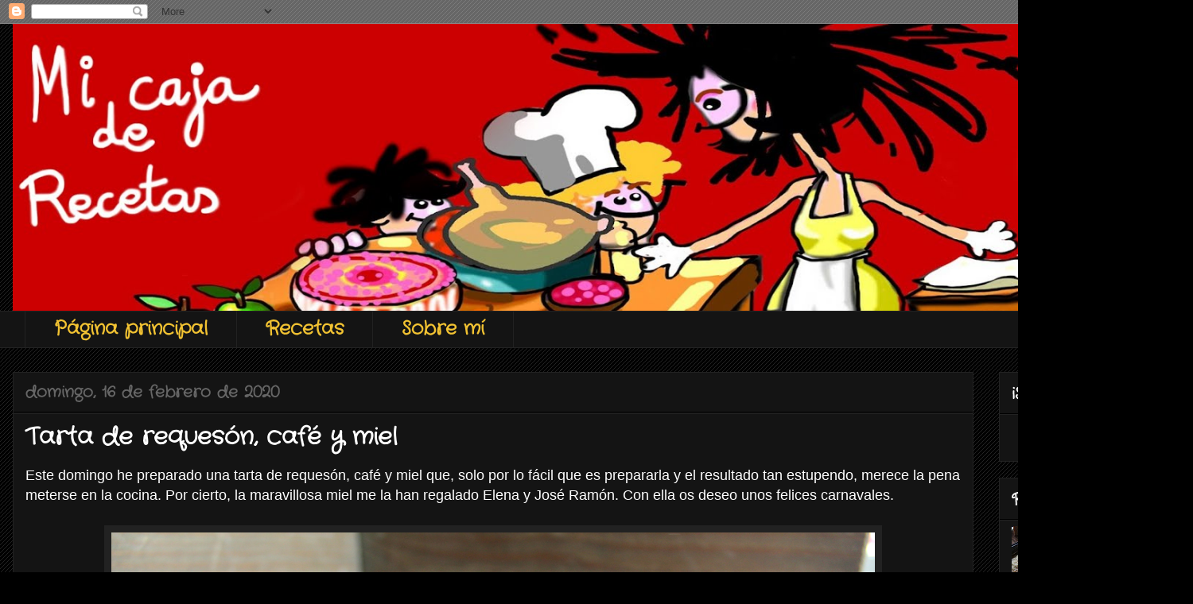

--- FILE ---
content_type: text/html; charset=UTF-8
request_url: https://www.micajaderecetas.com/2020/02/tarta-de-requeson-cafe-y-miel.html
body_size: 16547
content:
<!DOCTYPE html>
<html class='v2' dir='ltr' lang='es'>
<head>
<link href='https://www.blogger.com/static/v1/widgets/335934321-css_bundle_v2.css' rel='stylesheet' type='text/css'/>
<meta content='width=1100' name='viewport'/>
<meta content='text/html; charset=UTF-8' http-equiv='Content-Type'/>
<meta content='blogger' name='generator'/>
<link href='https://www.micajaderecetas.com/favicon.ico' rel='icon' type='image/x-icon'/>
<link href='https://www.micajaderecetas.com/2020/02/tarta-de-requeson-cafe-y-miel.html' rel='canonical'/>
<link rel="alternate" type="application/atom+xml" title="Mi caja de recetas - Atom" href="https://www.micajaderecetas.com/feeds/posts/default" />
<link rel="alternate" type="application/rss+xml" title="Mi caja de recetas - RSS" href="https://www.micajaderecetas.com/feeds/posts/default?alt=rss" />
<link rel="service.post" type="application/atom+xml" title="Mi caja de recetas - Atom" href="https://www.blogger.com/feeds/6136608918348120776/posts/default" />

<!--Can't find substitution for tag [blog.ieCssRetrofitLinks]-->
<link href='https://blogger.googleusercontent.com/img/b/R29vZ2xl/AVvXsEhzvlCN6Py5QwCPKMFXkYUtB2LqEE-a6IFZLeO-7nHOXaosgOcFnClfXBafDp1PLovBwU5zf0st2lub8SiOYaw8o2DeSeOoUv0mR0KL7BkQnwjw3W62qss_TLiE2h-Glnt2NcFeMRZMjmEJ/s1600/portada+II.jpg' rel='image_src'/>
<meta content='https://www.micajaderecetas.com/2020/02/tarta-de-requeson-cafe-y-miel.html' property='og:url'/>
<meta content='Tarta de requesón, café y miel ' property='og:title'/>
<meta content='Este domingo he preparado una tarta de requesón, café y miel que, solo por lo fácil que es prepararla y el resultado tan estupendo, merece l...' property='og:description'/>
<meta content='https://blogger.googleusercontent.com/img/b/R29vZ2xl/AVvXsEhzvlCN6Py5QwCPKMFXkYUtB2LqEE-a6IFZLeO-7nHOXaosgOcFnClfXBafDp1PLovBwU5zf0st2lub8SiOYaw8o2DeSeOoUv0mR0KL7BkQnwjw3W62qss_TLiE2h-Glnt2NcFeMRZMjmEJ/w1200-h630-p-k-no-nu/portada+II.jpg' property='og:image'/>
<title>Mi caja de recetas: Tarta de requesón, café y miel </title>
<style type='text/css'>@font-face{font-family:'Crafty Girls';font-style:normal;font-weight:400;font-display:swap;src:url(//fonts.gstatic.com/s/craftygirls/v16/va9B4kXI39VaDdlPJo8N_NveRhf6Xl7Glw.woff2)format('woff2');unicode-range:U+0000-00FF,U+0131,U+0152-0153,U+02BB-02BC,U+02C6,U+02DA,U+02DC,U+0304,U+0308,U+0329,U+2000-206F,U+20AC,U+2122,U+2191,U+2193,U+2212,U+2215,U+FEFF,U+FFFD;}</style>
<style id='page-skin-1' type='text/css'><!--
/*
-----------------------------------------------
Blogger Template Style
Name:     Awesome Inc.
Designer: Tina Chen
URL:      tinachen.org
----------------------------------------------- */
/* Content
----------------------------------------------- */
body {
font: normal normal 13px Arial, Tahoma, Helvetica, FreeSans, sans-serif;
color: #ffffff;
background: #000000 url(//www.blogblog.com/1kt/awesomeinc/body_background_dark.png) repeat scroll top left;
}
html body .content-outer {
min-width: 0;
max-width: 100%;
width: 100%;
}
a:link {
text-decoration: none;
color: #888888;
}
a:visited {
text-decoration: none;
color: #444444;
}
a:hover {
text-decoration: underline;
color: #cccccc;
}
.body-fauxcolumn-outer .cap-top {
position: absolute;
z-index: 1;
height: 276px;
width: 100%;
background: transparent none repeat-x scroll top left;
_background-image: none;
}
/* Columns
----------------------------------------------- */
.content-inner {
padding: 0;
}
.header-inner .section {
margin: 0 16px;
}
.tabs-inner .section {
margin: 0 16px;
}
.main-inner {
padding-top: 30px;
}
.main-inner .column-center-inner,
.main-inner .column-left-inner,
.main-inner .column-right-inner {
padding: 0 5px;
}
*+html body .main-inner .column-center-inner {
margin-top: -30px;
}
#layout .main-inner .column-center-inner {
margin-top: 0;
}
/* Header
----------------------------------------------- */
.header-outer {
margin: 0 0 0 0;
background: transparent none repeat scroll 0 0;
}
.Header h1 {
font: normal bold 40px Arial, Tahoma, Helvetica, FreeSans, sans-serif;
color: #ffffff;
text-shadow: 0 0 -1px #000000;
}
.Header h1 a {
color: #ffffff;
}
.Header .description {
font: normal normal 14px Arial, Tahoma, Helvetica, FreeSans, sans-serif;
color: #ffffff;
}
.header-inner .Header .titlewrapper,
.header-inner .Header .descriptionwrapper {
padding-left: 0;
padding-right: 0;
margin-bottom: 0;
}
.header-inner .Header .titlewrapper {
padding-top: 22px;
}
/* Tabs
----------------------------------------------- */
.tabs-outer {
overflow: hidden;
position: relative;
background: #141414 none repeat scroll 0 0;
}
#layout .tabs-outer {
overflow: visible;
}
.tabs-cap-top, .tabs-cap-bottom {
position: absolute;
width: 100%;
border-top: 1px solid #222222;
}
.tabs-cap-bottom {
bottom: 0;
}
.tabs-inner .widget li a {
display: inline-block;
margin: 0;
padding: .6em 1.5em;
font: normal bold 24px Crafty Girls;
color: #f1c232;
border-top: 1px solid #222222;
border-bottom: 1px solid #222222;
border-left: 1px solid #222222;
height: 16px;
line-height: 16px;
}
.tabs-inner .widget li:last-child a {
border-right: 1px solid #222222;
}
.tabs-inner .widget li.selected a, .tabs-inner .widget li a:hover {
background: #444444 none repeat-x scroll 0 -100px;
color: #ffffff;
}
/* Headings
----------------------------------------------- */
h2 {
font: normal bold 20px Crafty Girls;
color: #ffffff;
}
/* Widgets
----------------------------------------------- */
.main-inner .section {
margin: 0 27px;
padding: 0;
}
.main-inner .column-left-outer,
.main-inner .column-right-outer {
margin-top: 0;
}
#layout .main-inner .column-left-outer,
#layout .main-inner .column-right-outer {
margin-top: 0;
}
.main-inner .column-left-inner,
.main-inner .column-right-inner {
background: transparent none repeat 0 0;
-moz-box-shadow: 0 0 0 rgba(0, 0, 0, .2);
-webkit-box-shadow: 0 0 0 rgba(0, 0, 0, .2);
-goog-ms-box-shadow: 0 0 0 rgba(0, 0, 0, .2);
box-shadow: 0 0 0 rgba(0, 0, 0, .2);
-moz-border-radius: 0;
-webkit-border-radius: 0;
-goog-ms-border-radius: 0;
border-radius: 0;
}
#layout .main-inner .column-left-inner,
#layout .main-inner .column-right-inner {
margin-top: 0;
}
.sidebar .widget {
font: normal normal 16px Arial, Tahoma, Helvetica, FreeSans, sans-serif;
color: #ffffff;
}
.sidebar .widget a:link {
color: #888888;
}
.sidebar .widget a:visited {
color: #444444;
}
.sidebar .widget a:hover {
color: #cccccc;
}
.sidebar .widget h2 {
text-shadow: 0 0 -1px #000000;
}
.main-inner .widget {
background-color: #141414;
border: 1px solid #222222;
padding: 0 15px 15px;
margin: 20px -16px;
-moz-box-shadow: 0 0 0 rgba(0, 0, 0, .2);
-webkit-box-shadow: 0 0 0 rgba(0, 0, 0, .2);
-goog-ms-box-shadow: 0 0 0 rgba(0, 0, 0, .2);
box-shadow: 0 0 0 rgba(0, 0, 0, .2);
-moz-border-radius: 0;
-webkit-border-radius: 0;
-goog-ms-border-radius: 0;
border-radius: 0;
}
.main-inner .widget h2 {
margin: 0 -15px;
padding: .6em 15px .5em;
border-bottom: 1px solid #000000;
}
.footer-inner .widget h2 {
padding: 0 0 .4em;
border-bottom: 1px solid #000000;
}
.main-inner .widget h2 + div, .footer-inner .widget h2 + div {
border-top: 1px solid #222222;
padding-top: 8px;
}
.main-inner .widget .widget-content {
margin: 0 -15px;
padding: 7px 15px 0;
}
.main-inner .widget ul, .main-inner .widget #ArchiveList ul.flat {
margin: -8px -15px 0;
padding: 0;
list-style: none;
}
.main-inner .widget #ArchiveList {
margin: -8px 0 0;
}
.main-inner .widget ul li, .main-inner .widget #ArchiveList ul.flat li {
padding: .5em 15px;
text-indent: 0;
color: #666666;
border-top: 1px solid #222222;
border-bottom: 1px solid #000000;
}
.main-inner .widget #ArchiveList ul li {
padding-top: .25em;
padding-bottom: .25em;
}
.main-inner .widget ul li:first-child, .main-inner .widget #ArchiveList ul.flat li:first-child {
border-top: none;
}
.main-inner .widget ul li:last-child, .main-inner .widget #ArchiveList ul.flat li:last-child {
border-bottom: none;
}
.post-body {
position: relative;
}
.main-inner .widget .post-body ul {
padding: 0 2.5em;
margin: .5em 0;
list-style: disc;
}
.main-inner .widget .post-body ul li {
padding: 0.25em 0;
margin-bottom: .25em;
color: #ffffff;
border: none;
}
.footer-inner .widget ul {
padding: 0;
list-style: none;
}
.widget .zippy {
color: #666666;
}
/* Posts
----------------------------------------------- */
body .main-inner .Blog {
padding: 0;
margin-bottom: 1em;
background-color: transparent;
border: none;
-moz-box-shadow: 0 0 0 rgba(0, 0, 0, 0);
-webkit-box-shadow: 0 0 0 rgba(0, 0, 0, 0);
-goog-ms-box-shadow: 0 0 0 rgba(0, 0, 0, 0);
box-shadow: 0 0 0 rgba(0, 0, 0, 0);
}
.main-inner .section:last-child .Blog:last-child {
padding: 0;
margin-bottom: 1em;
}
.main-inner .widget h2.date-header {
margin: 0 -15px 1px;
padding: 0 0 0 0;
font: normal bold 20px Crafty Girls;
color: #666666;
background: transparent none no-repeat scroll top left;
border-top: 0 solid #222222;
border-bottom: 1px solid #000000;
-moz-border-radius-topleft: 0;
-moz-border-radius-topright: 0;
-webkit-border-top-left-radius: 0;
-webkit-border-top-right-radius: 0;
border-top-left-radius: 0;
border-top-right-radius: 0;
position: static;
bottom: 100%;
right: 15px;
text-shadow: 0 0 -1px #000000;
}
.main-inner .widget h2.date-header span {
font: normal bold 20px Crafty Girls;
display: block;
padding: .5em 15px;
border-left: 0 solid #222222;
border-right: 0 solid #222222;
}
.date-outer {
position: relative;
margin: 30px 0 20px;
padding: 0 15px;
background-color: #141414;
border: 1px solid #222222;
-moz-box-shadow: 0 0 0 rgba(0, 0, 0, .2);
-webkit-box-shadow: 0 0 0 rgba(0, 0, 0, .2);
-goog-ms-box-shadow: 0 0 0 rgba(0, 0, 0, .2);
box-shadow: 0 0 0 rgba(0, 0, 0, .2);
-moz-border-radius: 0;
-webkit-border-radius: 0;
-goog-ms-border-radius: 0;
border-radius: 0;
}
.date-outer:first-child {
margin-top: 0;
}
.date-outer:last-child {
margin-bottom: 20px;
-moz-border-radius-bottomleft: 0;
-moz-border-radius-bottomright: 0;
-webkit-border-bottom-left-radius: 0;
-webkit-border-bottom-right-radius: 0;
-goog-ms-border-bottom-left-radius: 0;
-goog-ms-border-bottom-right-radius: 0;
border-bottom-left-radius: 0;
border-bottom-right-radius: 0;
}
.date-posts {
margin: 0 -15px;
padding: 0 15px;
clear: both;
}
.post-outer, .inline-ad {
border-top: 1px solid #222222;
margin: 0 -15px;
padding: 15px 15px;
}
.post-outer {
padding-bottom: 10px;
}
.post-outer:first-child {
padding-top: 0;
border-top: none;
}
.post-outer:last-child, .inline-ad:last-child {
border-bottom: none;
}
.post-body {
position: relative;
}
.post-body img {
padding: 8px;
background: #222222;
border: 1px solid transparent;
-moz-box-shadow: 0 0 0 rgba(0, 0, 0, .2);
-webkit-box-shadow: 0 0 0 rgba(0, 0, 0, .2);
box-shadow: 0 0 0 rgba(0, 0, 0, .2);
-moz-border-radius: 0;
-webkit-border-radius: 0;
border-radius: 0;
}
h3.post-title, h4 {
font: normal bold 30px Crafty Girls;
color: #ffffff;
}
h3.post-title a {
font: normal bold 30px Crafty Girls;
color: #ffffff;
}
h3.post-title a:hover {
color: #cccccc;
text-decoration: underline;
}
.post-header {
margin: 0 0 1em;
}
.post-body {
line-height: 1.4;
}
.post-outer h2 {
color: #ffffff;
}
.post-footer {
margin: 1.5em 0 0;
}
#blog-pager {
padding: 15px;
font-size: 120%;
background-color: #141414;
border: 1px solid #222222;
-moz-box-shadow: 0 0 0 rgba(0, 0, 0, .2);
-webkit-box-shadow: 0 0 0 rgba(0, 0, 0, .2);
-goog-ms-box-shadow: 0 0 0 rgba(0, 0, 0, .2);
box-shadow: 0 0 0 rgba(0, 0, 0, .2);
-moz-border-radius: 0;
-webkit-border-radius: 0;
-goog-ms-border-radius: 0;
border-radius: 0;
-moz-border-radius-topleft: 0;
-moz-border-radius-topright: 0;
-webkit-border-top-left-radius: 0;
-webkit-border-top-right-radius: 0;
-goog-ms-border-top-left-radius: 0;
-goog-ms-border-top-right-radius: 0;
border-top-left-radius: 0;
border-top-right-radius-topright: 0;
margin-top: 1em;
}
.blog-feeds, .post-feeds {
margin: 1em 0;
text-align: center;
color: #ffffff;
}
.blog-feeds a, .post-feeds a {
color: #888888;
}
.blog-feeds a:visited, .post-feeds a:visited {
color: #444444;
}
.blog-feeds a:hover, .post-feeds a:hover {
color: #cccccc;
}
.post-outer .comments {
margin-top: 2em;
}
/* Comments
----------------------------------------------- */
.comments .comments-content .icon.blog-author {
background-repeat: no-repeat;
background-image: url([data-uri]);
}
.comments .comments-content .loadmore a {
border-top: 1px solid #222222;
border-bottom: 1px solid #222222;
}
.comments .continue {
border-top: 2px solid #222222;
}
/* Footer
----------------------------------------------- */
.footer-outer {
margin: -0 0 -1px;
padding: 0 0 0;
color: #ffffff;
overflow: hidden;
}
.footer-fauxborder-left {
border-top: 1px solid #222222;
background: #141414 none repeat scroll 0 0;
-moz-box-shadow: 0 0 0 rgba(0, 0, 0, .2);
-webkit-box-shadow: 0 0 0 rgba(0, 0, 0, .2);
-goog-ms-box-shadow: 0 0 0 rgba(0, 0, 0, .2);
box-shadow: 0 0 0 rgba(0, 0, 0, .2);
margin: 0 -0;
}
/* Mobile
----------------------------------------------- */
body.mobile {
background-size: auto;
}
.mobile .body-fauxcolumn-outer {
background: transparent none repeat scroll top left;
}
*+html body.mobile .main-inner .column-center-inner {
margin-top: 0;
}
.mobile .main-inner .widget {
padding: 0 0 15px;
}
.mobile .main-inner .widget h2 + div,
.mobile .footer-inner .widget h2 + div {
border-top: none;
padding-top: 0;
}
.mobile .footer-inner .widget h2 {
padding: 0.5em 0;
border-bottom: none;
}
.mobile .main-inner .widget .widget-content {
margin: 0;
padding: 7px 0 0;
}
.mobile .main-inner .widget ul,
.mobile .main-inner .widget #ArchiveList ul.flat {
margin: 0 -15px 0;
}
.mobile .main-inner .widget h2.date-header {
right: 0;
}
.mobile .date-header span {
padding: 0.4em 0;
}
.mobile .date-outer:first-child {
margin-bottom: 0;
border: 1px solid #222222;
-moz-border-radius-topleft: 0;
-moz-border-radius-topright: 0;
-webkit-border-top-left-radius: 0;
-webkit-border-top-right-radius: 0;
-goog-ms-border-top-left-radius: 0;
-goog-ms-border-top-right-radius: 0;
border-top-left-radius: 0;
border-top-right-radius: 0;
}
.mobile .date-outer {
border-color: #222222;
border-width: 0 1px 1px;
}
.mobile .date-outer:last-child {
margin-bottom: 0;
}
.mobile .main-inner {
padding: 0;
}
.mobile .header-inner .section {
margin: 0;
}
.mobile .post-outer, .mobile .inline-ad {
padding: 5px 0;
}
.mobile .tabs-inner .section {
margin: 0 10px;
}
.mobile .main-inner .widget h2 {
margin: 0;
padding: 0;
}
.mobile .main-inner .widget h2.date-header span {
padding: 0;
}
.mobile .main-inner .widget .widget-content {
margin: 0;
padding: 7px 0 0;
}
.mobile #blog-pager {
border: 1px solid transparent;
background: #141414 none repeat scroll 0 0;
}
.mobile .main-inner .column-left-inner,
.mobile .main-inner .column-right-inner {
background: transparent none repeat 0 0;
-moz-box-shadow: none;
-webkit-box-shadow: none;
-goog-ms-box-shadow: none;
box-shadow: none;
}
.mobile .date-posts {
margin: 0;
padding: 0;
}
.mobile .footer-fauxborder-left {
margin: 0;
border-top: inherit;
}
.mobile .main-inner .section:last-child .Blog:last-child {
margin-bottom: 0;
}
.mobile-index-contents {
color: #ffffff;
}
.mobile .mobile-link-button {
background: #888888 none repeat scroll 0 0;
}
.mobile-link-button a:link, .mobile-link-button a:visited {
color: #ffffff;
}
.mobile .tabs-inner .PageList .widget-content {
background: transparent;
border-top: 1px solid;
border-color: #222222;
color: #f1c232;
}
.mobile .tabs-inner .PageList .widget-content .pagelist-arrow {
border-left: 1px solid #222222;
}

--></style>
<style id='template-skin-1' type='text/css'><!--
body {
min-width: 1500px;
}
.content-outer, .content-fauxcolumn-outer, .region-inner {
min-width: 1500px;
max-width: 1500px;
_width: 1500px;
}
.main-inner .columns {
padding-left: 0px;
padding-right: 260px;
}
.main-inner .fauxcolumn-center-outer {
left: 0px;
right: 260px;
/* IE6 does not respect left and right together */
_width: expression(this.parentNode.offsetWidth -
parseInt("0px") -
parseInt("260px") + 'px');
}
.main-inner .fauxcolumn-left-outer {
width: 0px;
}
.main-inner .fauxcolumn-right-outer {
width: 260px;
}
.main-inner .column-left-outer {
width: 0px;
right: 100%;
margin-left: -0px;
}
.main-inner .column-right-outer {
width: 260px;
margin-right: -260px;
}
#layout {
min-width: 0;
}
#layout .content-outer {
min-width: 0;
width: 800px;
}
#layout .region-inner {
min-width: 0;
width: auto;
}
body#layout div.add_widget {
padding: 8px;
}
body#layout div.add_widget a {
margin-left: 32px;
}
--></style>
<link href='https://www.blogger.com/dyn-css/authorization.css?targetBlogID=6136608918348120776&amp;zx=8247709b-aaf4-4d69-a8bd-7fd8b351e6d5' media='none' onload='if(media!=&#39;all&#39;)media=&#39;all&#39;' rel='stylesheet'/><noscript><link href='https://www.blogger.com/dyn-css/authorization.css?targetBlogID=6136608918348120776&amp;zx=8247709b-aaf4-4d69-a8bd-7fd8b351e6d5' rel='stylesheet'/></noscript>
<meta name='google-adsense-platform-account' content='ca-host-pub-1556223355139109'/>
<meta name='google-adsense-platform-domain' content='blogspot.com'/>

</head>
<body class='loading variant-dark'>
<div class='navbar section' id='navbar' name='Barra de navegación'><div class='widget Navbar' data-version='1' id='Navbar1'><script type="text/javascript">
    function setAttributeOnload(object, attribute, val) {
      if(window.addEventListener) {
        window.addEventListener('load',
          function(){ object[attribute] = val; }, false);
      } else {
        window.attachEvent('onload', function(){ object[attribute] = val; });
      }
    }
  </script>
<div id="navbar-iframe-container"></div>
<script type="text/javascript" src="https://apis.google.com/js/platform.js"></script>
<script type="text/javascript">
      gapi.load("gapi.iframes:gapi.iframes.style.bubble", function() {
        if (gapi.iframes && gapi.iframes.getContext) {
          gapi.iframes.getContext().openChild({
              url: 'https://www.blogger.com/navbar/6136608918348120776?po\x3d5118050626022017225\x26origin\x3dhttps://www.micajaderecetas.com',
              where: document.getElementById("navbar-iframe-container"),
              id: "navbar-iframe"
          });
        }
      });
    </script><script type="text/javascript">
(function() {
var script = document.createElement('script');
script.type = 'text/javascript';
script.src = '//pagead2.googlesyndication.com/pagead/js/google_top_exp.js';
var head = document.getElementsByTagName('head')[0];
if (head) {
head.appendChild(script);
}})();
</script>
</div></div>
<div class='body-fauxcolumns'>
<div class='fauxcolumn-outer body-fauxcolumn-outer'>
<div class='cap-top'>
<div class='cap-left'></div>
<div class='cap-right'></div>
</div>
<div class='fauxborder-left'>
<div class='fauxborder-right'></div>
<div class='fauxcolumn-inner'>
</div>
</div>
<div class='cap-bottom'>
<div class='cap-left'></div>
<div class='cap-right'></div>
</div>
</div>
</div>
<div class='content'>
<div class='content-fauxcolumns'>
<div class='fauxcolumn-outer content-fauxcolumn-outer'>
<div class='cap-top'>
<div class='cap-left'></div>
<div class='cap-right'></div>
</div>
<div class='fauxborder-left'>
<div class='fauxborder-right'></div>
<div class='fauxcolumn-inner'>
</div>
</div>
<div class='cap-bottom'>
<div class='cap-left'></div>
<div class='cap-right'></div>
</div>
</div>
</div>
<div class='content-outer'>
<div class='content-cap-top cap-top'>
<div class='cap-left'></div>
<div class='cap-right'></div>
</div>
<div class='fauxborder-left content-fauxborder-left'>
<div class='fauxborder-right content-fauxborder-right'></div>
<div class='content-inner'>
<header>
<div class='header-outer'>
<div class='header-cap-top cap-top'>
<div class='cap-left'></div>
<div class='cap-right'></div>
</div>
<div class='fauxborder-left header-fauxborder-left'>
<div class='fauxborder-right header-fauxborder-right'></div>
<div class='region-inner header-inner'>
<div class='header section' id='header' name='Cabecera'><div class='widget Header' data-version='1' id='Header1'>
<div id='header-inner'>
<a href='https://www.micajaderecetas.com/' style='display: block'>
<img alt='Mi caja de recetas' height='361px; ' id='Header1_headerimg' src='https://blogger.googleusercontent.com/img/b/R29vZ2xl/AVvXsEjtqMUjy0YIJf9RJQlmpSfedXMg03ckputzMOnwhqZ_k414zbtxm9rGTmRls-CV_LNDBcilOKBjcV83dhK8xDZunSf9Zowu8gQ0hSS-HLvjpVKWMANr0UU4pVDpXgPEaoEOS_NJjjuhy9DG/s1600/ccc.jpg' style='display: block' width='1468px; '/>
</a>
</div>
</div></div>
</div>
</div>
<div class='header-cap-bottom cap-bottom'>
<div class='cap-left'></div>
<div class='cap-right'></div>
</div>
</div>
</header>
<div class='tabs-outer'>
<div class='tabs-cap-top cap-top'>
<div class='cap-left'></div>
<div class='cap-right'></div>
</div>
<div class='fauxborder-left tabs-fauxborder-left'>
<div class='fauxborder-right tabs-fauxborder-right'></div>
<div class='region-inner tabs-inner'>
<div class='tabs section' id='crosscol' name='Multicolumnas'><div class='widget PageList' data-version='1' id='PageList1'>
<div class='widget-content'>
<ul>
<li>
<a href='https://www.micajaderecetas.com/'>Página principal</a>
</li>
<li>
<a href='https://www.micajaderecetas.com/p/ensaladas.html'>Recetas</a>
</li>
<li>
<a href='https://www.micajaderecetas.com/p/carnes.html'>Sobre mí</a>
</li>
</ul>
<div class='clear'></div>
</div>
</div></div>
<div class='tabs no-items section' id='crosscol-overflow' name='Cross-Column 2'></div>
</div>
</div>
<div class='tabs-cap-bottom cap-bottom'>
<div class='cap-left'></div>
<div class='cap-right'></div>
</div>
</div>
<div class='main-outer'>
<div class='main-cap-top cap-top'>
<div class='cap-left'></div>
<div class='cap-right'></div>
</div>
<div class='fauxborder-left main-fauxborder-left'>
<div class='fauxborder-right main-fauxborder-right'></div>
<div class='region-inner main-inner'>
<div class='columns fauxcolumns'>
<div class='fauxcolumn-outer fauxcolumn-center-outer'>
<div class='cap-top'>
<div class='cap-left'></div>
<div class='cap-right'></div>
</div>
<div class='fauxborder-left'>
<div class='fauxborder-right'></div>
<div class='fauxcolumn-inner'>
</div>
</div>
<div class='cap-bottom'>
<div class='cap-left'></div>
<div class='cap-right'></div>
</div>
</div>
<div class='fauxcolumn-outer fauxcolumn-left-outer'>
<div class='cap-top'>
<div class='cap-left'></div>
<div class='cap-right'></div>
</div>
<div class='fauxborder-left'>
<div class='fauxborder-right'></div>
<div class='fauxcolumn-inner'>
</div>
</div>
<div class='cap-bottom'>
<div class='cap-left'></div>
<div class='cap-right'></div>
</div>
</div>
<div class='fauxcolumn-outer fauxcolumn-right-outer'>
<div class='cap-top'>
<div class='cap-left'></div>
<div class='cap-right'></div>
</div>
<div class='fauxborder-left'>
<div class='fauxborder-right'></div>
<div class='fauxcolumn-inner'>
</div>
</div>
<div class='cap-bottom'>
<div class='cap-left'></div>
<div class='cap-right'></div>
</div>
</div>
<!-- corrects IE6 width calculation -->
<div class='columns-inner'>
<div class='column-center-outer'>
<div class='column-center-inner'>
<div class='main section' id='main' name='Principal'><div class='widget Blog' data-version='1' id='Blog1'>
<div class='blog-posts hfeed'>

          <div class="date-outer">
        
<h2 class='date-header'><span>domingo, 16 de febrero de 2020</span></h2>

          <div class="date-posts">
        
<div class='post-outer'>
<div class='post hentry uncustomized-post-template' itemprop='blogPost' itemscope='itemscope' itemtype='http://schema.org/BlogPosting'>
<meta content='https://blogger.googleusercontent.com/img/b/R29vZ2xl/AVvXsEhzvlCN6Py5QwCPKMFXkYUtB2LqEE-a6IFZLeO-7nHOXaosgOcFnClfXBafDp1PLovBwU5zf0st2lub8SiOYaw8o2DeSeOoUv0mR0KL7BkQnwjw3W62qss_TLiE2h-Glnt2NcFeMRZMjmEJ/s1600/portada+II.jpg' itemprop='image_url'/>
<meta content='6136608918348120776' itemprop='blogId'/>
<meta content='5118050626022017225' itemprop='postId'/>
<a name='5118050626022017225'></a>
<h3 class='post-title entry-title' itemprop='name'>
Tarta de requesón, café y miel 
</h3>
<div class='post-header'>
<div class='post-header-line-1'></div>
</div>
<div class='post-body entry-content' id='post-body-5118050626022017225' itemprop='description articleBody'>
<span style="font-family: Arial, Helvetica, sans-serif; font-size: large;">Este domingo he preparado una tarta de requesón, café y miel que, solo por lo fácil que es prepararla y el resultado tan estupendo, merece la pena meterse en la cocina. Por cierto, la maravillosa miel me la han regalado Elena y José Ramón. Con ella os deseo unos felices carnavales.&nbsp;</span><br />
<span style="font-family: Arial, Helvetica, sans-serif; font-size: large;"><br /></span>
<div class="separator" style="clear: both; text-align: center;">
<a href="https://blogger.googleusercontent.com/img/b/R29vZ2xl/AVvXsEhzvlCN6Py5QwCPKMFXkYUtB2LqEE-a6IFZLeO-7nHOXaosgOcFnClfXBafDp1PLovBwU5zf0st2lub8SiOYaw8o2DeSeOoUv0mR0KL7BkQnwjw3W62qss_TLiE2h-Glnt2NcFeMRZMjmEJ/s1600/portada+II.jpg" imageanchor="1" style="margin-left: 1em; margin-right: 1em;"><img border="0" data-original-height="640" data-original-width="960" src="https://blogger.googleusercontent.com/img/b/R29vZ2xl/AVvXsEhzvlCN6Py5QwCPKMFXkYUtB2LqEE-a6IFZLeO-7nHOXaosgOcFnClfXBafDp1PLovBwU5zf0st2lub8SiOYaw8o2DeSeOoUv0mR0KL7BkQnwjw3W62qss_TLiE2h-Glnt2NcFeMRZMjmEJ/s1600/portada+II.jpg" /></a></div>
<span style="font-family: Arial, Helvetica, sans-serif; font-size: large;"><br /></span>
<div class="separator" style="clear: both; text-align: center;">
</div>
<span style="font-family: Arial, Helvetica, sans-serif; font-size: large;"><u>Ingredientes</u>:</span><br />
<br />
<ul>
<li><span style="font-family: Arial, Helvetica, sans-serif; font-size: large;">Una lámina de masa quebrada</span></li>
<li><span style="font-family: Arial, Helvetica, sans-serif; font-size: large;">400 gramos de requesón</span></li>
<li><span style="font-family: Arial, Helvetica, sans-serif; font-size: large;">100 gramos de mantequilla</span></li>
<li><span style="font-family: Arial, Helvetica, sans-serif; font-size: large;">6 cucharadas de leche condensada</span></li>
<li><span style="font-family: Arial, Helvetica, sans-serif; font-size: large;">3 cucharadas colmadas de miel</span></li>
<li><span style="font-family: Arial, Helvetica, sans-serif; font-size: large;">Un sobre de café soluble</span></li>
<li><span style="font-family: Arial, Helvetica, sans-serif; font-size: large;">3 huevos</span></li>
</ul>
<br />
<u style="font-family: Arial, Helvetica, sans-serif; font-size: x-large;">Preparación</u><span style="font-family: Arial, Helvetica, sans-serif; font-size: large;">:</span><br />
<span style="font-family: Arial, Helvetica, sans-serif; font-size: large;"><br /></span>
<span style="font-family: Arial, Helvetica, sans-serif; font-size: large;">Como habéis leído en los ingredientes, para hacerlo más fácil todavía, la masa va a ser comprada, con lo que vais a hacerla en un abrir y cerrar de ojos.</span><br />
<span style="font-family: Arial, Helvetica, sans-serif; font-size: large;">Lo primero: desenrollar la masa, colocarla encima del molde &#8211;de entre 22 y 24 centímetros&#8211; cortar lo que sobre, pinchar el fondo con un tenedor y meterlo en el horno precalentado a 180 grados durante 10 minutos.</span><br />
<span style="font-family: Arial, Helvetica, sans-serif; font-size: large;">Mientras se cuece la masa, mezcláis las yemas con la mantequilla, que tiene que estar a temperatura ambiente, la miel, el requesón, el café soluble y la leche condensada hasta que consigáis una mezcla uniforme sin grumos.</span><br />
<span style="font-family: Arial, Helvetica, sans-serif; font-size: large;">Después, batís las claras a punto de nieve y se las incorporáis a la mezcla anterior con movimientos envolventes. Una vez listo, lo vertéis sobre la masa, que habréis sacado del horno, y de nuevo lo metéis 30 minutos a la misma temperatura.</span><br />
<span style="font-family: Arial, Helvetica, sans-serif; font-size: large;"><br /></span>
<div class="separator" style="clear: both; text-align: center;">
<a href="https://blogger.googleusercontent.com/img/b/R29vZ2xl/AVvXsEg4LfI8CzuBnh__q_I-ZiVBRMAR8CL8PvTkQrZDF2jO0j1qCTJ5_9dmWoP1R-CMiFlZRjq2rRyKBEU2mpufh1WFjDHKdpPHd6hstncX4QhtVOOzFzIuQzAXu2tfqH6hMVMX9fDgdUR-yn8P/s1600/IMG_3278.JPG" imageanchor="1" style="margin-left: 1em; margin-right: 1em;"><img border="0" data-original-height="1053" data-original-width="1600" height="420" src="https://blogger.googleusercontent.com/img/b/R29vZ2xl/AVvXsEg4LfI8CzuBnh__q_I-ZiVBRMAR8CL8PvTkQrZDF2jO0j1qCTJ5_9dmWoP1R-CMiFlZRjq2rRyKBEU2mpufh1WFjDHKdpPHd6hstncX4QhtVOOzFzIuQzAXu2tfqH6hMVMX9fDgdUR-yn8P/s640/IMG_3278.JPG" width="640" /></a></div>
<span style="font-family: Arial, Helvetica, sans-serif; font-size: large;"><br /></span>
<u style="font-family: Arial, Helvetica, sans-serif; font-size: x-large;">Observaciones</u><span style="font-family: Arial, Helvetica, sans-serif; font-size: large;">:</span><br />
<span style="font-family: Arial, Helvetica, sans-serif; font-size: large;"><br /></span>
<span style="font-family: Arial, Helvetica, sans-serif; font-size: large;">Podéis usar el café soluble descafeinado.</span>
<div style='clear: both;'></div>
</div>
<div class='post-footer'>
<div class='post-footer-line post-footer-line-1'>
<span class='post-author vcard'>
Publicado por
<span class='fn' itemprop='author' itemscope='itemscope' itemtype='http://schema.org/Person'>
<meta content='https://www.blogger.com/profile/16145385214609160719' itemprop='url'/>
<a class='g-profile' href='https://www.blogger.com/profile/16145385214609160719' rel='author' title='author profile'>
<span itemprop='name'>Mi caja de recetas</span>
</a>
</span>
</span>
<span class='post-timestamp'>
en
<meta content='https://www.micajaderecetas.com/2020/02/tarta-de-requeson-cafe-y-miel.html' itemprop='url'/>
<a class='timestamp-link' href='https://www.micajaderecetas.com/2020/02/tarta-de-requeson-cafe-y-miel.html' rel='bookmark' title='permanent link'><abbr class='published' itemprop='datePublished' title='2020-02-16T01:14:00-08:00'>1:14</abbr></a>
</span>
<span class='post-comment-link'>
</span>
<span class='post-icons'>
<span class='item-control blog-admin pid-1740031622'>
<a href='https://www.blogger.com/post-edit.g?blogID=6136608918348120776&postID=5118050626022017225&from=pencil' title='Editar entrada'>
<img alt='' class='icon-action' height='18' src='https://resources.blogblog.com/img/icon18_edit_allbkg.gif' width='18'/>
</a>
</span>
</span>
<div class='post-share-buttons goog-inline-block'>
<a class='goog-inline-block share-button sb-email' href='https://www.blogger.com/share-post.g?blogID=6136608918348120776&postID=5118050626022017225&target=email' target='_blank' title='Enviar por correo electrónico'><span class='share-button-link-text'>Enviar por correo electrónico</span></a><a class='goog-inline-block share-button sb-blog' href='https://www.blogger.com/share-post.g?blogID=6136608918348120776&postID=5118050626022017225&target=blog' onclick='window.open(this.href, "_blank", "height=270,width=475"); return false;' target='_blank' title='Escribe un blog'><span class='share-button-link-text'>Escribe un blog</span></a><a class='goog-inline-block share-button sb-twitter' href='https://www.blogger.com/share-post.g?blogID=6136608918348120776&postID=5118050626022017225&target=twitter' target='_blank' title='Compartir en X'><span class='share-button-link-text'>Compartir en X</span></a><a class='goog-inline-block share-button sb-facebook' href='https://www.blogger.com/share-post.g?blogID=6136608918348120776&postID=5118050626022017225&target=facebook' onclick='window.open(this.href, "_blank", "height=430,width=640"); return false;' target='_blank' title='Compartir con Facebook'><span class='share-button-link-text'>Compartir con Facebook</span></a><a class='goog-inline-block share-button sb-pinterest' href='https://www.blogger.com/share-post.g?blogID=6136608918348120776&postID=5118050626022017225&target=pinterest' target='_blank' title='Compartir en Pinterest'><span class='share-button-link-text'>Compartir en Pinterest</span></a>
</div>
</div>
<div class='post-footer-line post-footer-line-2'>
<span class='post-labels'>
Etiquetas:
<a href='https://www.micajaderecetas.com/search/label/huevos' rel='tag'>huevos</a>,
<a href='https://www.micajaderecetas.com/search/label/leche%20condensada' rel='tag'>leche condensada</a>,
<a href='https://www.micajaderecetas.com/search/label/mantequilla' rel='tag'>mantequilla</a>,
<a href='https://www.micajaderecetas.com/search/label/masa%20quebrada' rel='tag'>masa quebrada</a>,
<a href='https://www.micajaderecetas.com/search/label/miel' rel='tag'>miel</a>,
<a href='https://www.micajaderecetas.com/search/label/reques%C3%B3n' rel='tag'>requesón</a>,
<a href='https://www.micajaderecetas.com/search/label/sobre%20de%20caf%C3%A9%20soluble' rel='tag'>sobre de café soluble</a>
</span>
</div>
<div class='post-footer-line post-footer-line-3'>
<span class='post-location'>
</span>
</div>
</div>
</div>
<div class='comments' id='comments'>
<a name='comments'></a>
<h4>2 comentarios:</h4>
<div id='Blog1_comments-block-wrapper'>
<dl class='avatar-comment-indent' id='comments-block'>
<dt class='comment-author ' id='c7942520674302392606'>
<a name='c7942520674302392606'></a>
<div class="avatar-image-container vcard"><span dir="ltr"><a href="https://www.blogger.com/profile/01198873820470885171" target="" rel="nofollow" onclick="" class="avatar-hovercard" id="av-7942520674302392606-01198873820470885171"><img src="https://resources.blogblog.com/img/blank.gif" width="35" height="35" class="delayLoad" style="display: none;" longdesc="//blogger.googleusercontent.com/img/b/R29vZ2xl/AVvXsEjZQ0rtlNViny55CkXtdS_q2h3omZnR-L2mTMl8I7w_53OaLHqqXvRF62CuThlapxSAgw6tf-0dmJg3svUarH8ppY7YSU7myetxibL_hmFnFK6Kn0oD14x-nPhNDHQiZi8/s45-c/Catina+playa+16+%28Copy%29+recortada+para+concurso+abuelas+de+Cartagena+-+copia.jpg" alt="" title="Catinabarbero@gmail.com">

<noscript><img src="//blogger.googleusercontent.com/img/b/R29vZ2xl/AVvXsEjZQ0rtlNViny55CkXtdS_q2h3omZnR-L2mTMl8I7w_53OaLHqqXvRF62CuThlapxSAgw6tf-0dmJg3svUarH8ppY7YSU7myetxibL_hmFnFK6Kn0oD14x-nPhNDHQiZi8/s45-c/Catina+playa+16+%28Copy%29+recortada+para+concurso+abuelas+de+Cartagena+-+copia.jpg" width="35" height="35" class="photo" alt=""></noscript></a></span></div>
<a href='https://www.blogger.com/profile/01198873820470885171' rel='nofollow'>Catinabarbero@gmail.com</a>
dijo...
</dt>
<dd class='comment-body' id='Blog1_cmt-7942520674302392606'>
<p>
Tiene una pinta buenisima ,  me la guardo para hacerla un dia de estos . Bs
</p>
</dd>
<dd class='comment-footer'>
<span class='comment-timestamp'>
<a href='https://www.micajaderecetas.com/2020/02/tarta-de-requeson-cafe-y-miel.html?showComment=1581940417554#c7942520674302392606' title='comment permalink'>
17 de febrero de 2020 a las 3:53
</a>
<span class='item-control blog-admin pid-1255503288'>
<a class='comment-delete' href='https://www.blogger.com/comment/delete/6136608918348120776/7942520674302392606' title='Eliminar comentario'>
<img src='https://resources.blogblog.com/img/icon_delete13.gif'/>
</a>
</span>
</span>
</dd>
<dt class='comment-author ' id='c5376063977742140067'>
<a name='c5376063977742140067'></a>
<div class="avatar-image-container avatar-stock"><span dir="ltr"><a href="https://joyrasabornacional.com" target="" rel="nofollow" onclick=""><img src="//resources.blogblog.com/img/blank.gif" width="35" height="35" alt="" title="Joyrasabornacional">

</a></span></div>
<a href='https://joyrasabornacional.com' rel='nofollow'>Joyrasabornacional</a>
dijo...
</dt>
<dd class='comment-body' id='Blog1_cmt-5376063977742140067'>
<p>
&#161;Qué receta tan sencilla y deliciosa! La miel en esta tarta debe darle un toque increíble. Si te gustan los sabores auténticos, te invitamos a probar nuestras mieles naturales, ideales para este tipo de platos.
</p>
</dd>
<dd class='comment-footer'>
<span class='comment-timestamp'>
<a href='https://www.micajaderecetas.com/2020/02/tarta-de-requeson-cafe-y-miel.html?showComment=1732127614718#c5376063977742140067' title='comment permalink'>
20 de noviembre de 2024 a las 10:33
</a>
<span class='item-control blog-admin pid-2027441019'>
<a class='comment-delete' href='https://www.blogger.com/comment/delete/6136608918348120776/5376063977742140067' title='Eliminar comentario'>
<img src='https://resources.blogblog.com/img/icon_delete13.gif'/>
</a>
</span>
</span>
</dd>
</dl>
</div>
<p class='comment-footer'>
<div class='comment-form'>
<a name='comment-form'></a>
<h4 id='comment-post-message'>Publicar un comentario</h4>
<p>
</p>
<a href='https://www.blogger.com/comment/frame/6136608918348120776?po=5118050626022017225&hl=es&saa=85391&origin=https://www.micajaderecetas.com' id='comment-editor-src'></a>
<iframe allowtransparency='true' class='blogger-iframe-colorize blogger-comment-from-post' frameborder='0' height='410px' id='comment-editor' name='comment-editor' src='' width='100%'></iframe>
<script src='https://www.blogger.com/static/v1/jsbin/2830521187-comment_from_post_iframe.js' type='text/javascript'></script>
<script type='text/javascript'>
      BLOG_CMT_createIframe('https://www.blogger.com/rpc_relay.html');
    </script>
</div>
</p>
</div>
</div>

        </div></div>
      
</div>
<div class='blog-pager' id='blog-pager'>
<span id='blog-pager-newer-link'>
<a class='blog-pager-newer-link' href='https://www.micajaderecetas.com/2020/02/risotto-con-presa-iberica-esparragos-y.html' id='Blog1_blog-pager-newer-link' title='Entrada más reciente'>Entrada más reciente</a>
</span>
<span id='blog-pager-older-link'>
<a class='blog-pager-older-link' href='https://www.micajaderecetas.com/2020/02/rape-con-almejas.html' id='Blog1_blog-pager-older-link' title='Entrada antigua'>Entrada antigua</a>
</span>
<a class='home-link' href='https://www.micajaderecetas.com/'>Inicio</a>
</div>
<div class='clear'></div>
<div class='post-feeds'>
</div>
</div></div>
</div>
</div>
<div class='column-left-outer'>
<div class='column-left-inner'>
<aside>
</aside>
</div>
</div>
<div class='column-right-outer'>
<div class='column-right-inner'>
<aside>
<div class='sidebar section' id='sidebar-right-1'><div class='widget HTML' data-version='1' id='HTML3'>
<h2 class='title'>&#161;Sígueme!</h2>
<div class='widget-content'>
<center>

<a href="https://www.facebook.com/micajaderecetas">
<img src="https://upload.wikimedia.org/wikipedia/commons/thumb/1/1b/Facebook_icon.svg/256px-Facebook_icon.svg.png?20220812153731" alt="Facebook" width="60px" />
</a>

<a href="https://x.com/belencarrascosa" alt="X" width="60px" />
<img src="https://upload.wikimedia.org/wikipedia/commons/thumb/5/57/X_logo_2023_%28white%29.png/960px-X_logo_2023_%28white%29.png?20230728230735" alt="X" width="60px" />
</a>

<br />

<a href="https://www.pinterest.com/belencarrascosa">
<img src="https://i.pinimg.com/originals/4f/35/1a/4f351ab016cd9d533dfa9257113747e3.jpg" alt="Pinterest" width="60px" />
</a>

<a href="https://instagram.com/micajaderecetas">
<img src="https://upload.wikimedia.org/wikipedia/commons/thumb/a/a5/Instagram_icon.png/250px-Instagram_icon.png" alt="Instagram" width="60px" />
</a>

</center>
</div>
<div class='clear'></div>
</div><div class='widget PopularPosts' data-version='1' id='PopularPosts1'>
<h2>Recetas</h2>
<div class='widget-content popular-posts'>
<ul>
<li>
<div class='item-thumbnail-only'>
<div class='item-thumbnail'>
<a href='https://www.micajaderecetas.com/2022/02/pechugas-de-pollo-con-sopa-de-cebolla.html' target='_blank'>
<img alt='' border='0' src='https://blogger.googleusercontent.com/img/a/AVvXsEgvNcgDAJ61ZZyd8O9qap3s220sTk5mHjQfw-X8L0NK4HqIy-JXq3gsmLHLAAUgSuWt1VJZiGSF2BxHuZCcsg8pFWPsIg-HxQvTmSKpndLHOpDRcPEwsja7cuiym8Bsa3rqI8_GK-YCzfOJnuf6Xvq9raUFLVBiQxE361RLCEtzeLVh5xcyYKU9nO19og=w72-h72-p-k-no-nu'/>
</a>
</div>
<div class='item-title'><a href='https://www.micajaderecetas.com/2022/02/pechugas-de-pollo-con-sopa-de-cebolla.html'>Pechugas de pollo con sopa de cebolla de mi hermano Quique</a></div>
</div>
<div style='clear: both;'></div>
</li>
<li>
<div class='item-thumbnail-only'>
<div class='item-thumbnail'>
<a href='https://www.micajaderecetas.com/2019/02/la-ensalada-perfecta-de-gipsy-chef.html' target='_blank'>
<img alt='' border='0' src='https://blogger.googleusercontent.com/img/b/R29vZ2xl/AVvXsEhHET5nbIGph4SrgCZ8ubpMGq4CIPzwLh_Zx4gaKaHK5Y_7Xh-yvcejR7HvOBoURPULKn044p9kL656ygLHDP-mhyphenhyphenq9nb8eSJAYZ_dgiITp91q02PxTUW-0uHtx7YP5MdC8RdO8rkcqFlQ9/w72-h72-p-k-no-nu/portada.jpg'/>
</a>
</div>
<div class='item-title'><a href='https://www.micajaderecetas.com/2019/02/la-ensalada-perfecta-de-gipsy-chef.html'>Ensalada perfecta de Gipsy Chef</a></div>
</div>
<div style='clear: both;'></div>
</li>
<li>
<div class='item-thumbnail-only'>
<div class='item-thumbnail'>
<a href='https://www.micajaderecetas.com/2019/11/arroz-con-costillejas.html' target='_blank'>
<img alt='' border='0' src='https://blogger.googleusercontent.com/img/b/R29vZ2xl/AVvXsEgW-sOVI8njirdF118bxNld718VhoNmdLy3zPcFzltPB8JaDxB4OQcJszhqIeCh7AD0B1j0G0-vprP99LM-mCq9rRpWfNYdZn2z1V1QicewYB9mRu3ukYEmBFJSNsQoW8G0xXcn2uT1Gm6h/w72-h72-p-k-no-nu/portada.jpg'/>
</a>
</div>
<div class='item-title'><a href='https://www.micajaderecetas.com/2019/11/arroz-con-costillejas.html'>Arroz con costillejas</a></div>
</div>
<div style='clear: both;'></div>
</li>
<li>
<div class='item-thumbnail-only'>
<div class='item-thumbnail'>
<a href='https://www.micajaderecetas.com/2015/11/magdalenas-de-la-abuela-josefa.html' target='_blank'>
<img alt='' border='0' src='https://blogger.googleusercontent.com/img/b/R29vZ2xl/AVvXsEhfRm_SkIv3u05UxanS0GEO_m8Otsihd6CSS22_IQl3dLIu5XVKG1eYLvFOD20ljD42Lq7zP2BYn_DTniv-bWpzUokvEikv4WPUneW71P5JhQU4q-EUHs48hKsHfRyIVy-yMa4ovAqQSeVZ/w72-h72-p-k-no-nu/portada+magadalenas.jpg'/>
</a>
</div>
<div class='item-title'><a href='https://www.micajaderecetas.com/2015/11/magdalenas-de-la-abuela-josefa.html'>Magdalenas de la abuela Josefa</a></div>
</div>
<div style='clear: both;'></div>
</li>
<li>
<div class='item-thumbnail-only'>
<div class='item-thumbnail'>
<a href='https://www.micajaderecetas.com/2023/04/guiso-de-albondigas-con-alcachofas.html' target='_blank'>
<img alt='' border='0' src='https://blogger.googleusercontent.com/img/b/R29vZ2xl/AVvXsEjyPGFhkXPbp7T_1RoH2kftDiLq-o_Z-F9sQjzrGKUfkoeSRdJ7vGt8gsrQYh6Rcn9lbf-KqCtZloOqZzw_2nR61BLNiMT0Dwu3SI65irhwMJCZ8FpvVYMpwrvtCYlRK2Qbp_EMBFTWN_kgdTrrggpNEkwSRU4ysx-5BKnnzZ2KA7YswzuuF1EG7ESNPA/w72-h72-p-k-no-nu/IMG_4960%20(1).JPG'/>
</a>
</div>
<div class='item-title'><a href='https://www.micajaderecetas.com/2023/04/guiso-de-albondigas-con-alcachofas.html'>Guiso de albóndigas con alcachofas</a></div>
</div>
<div style='clear: both;'></div>
</li>
<li>
<div class='item-thumbnail-only'>
<div class='item-thumbnail'>
<a href='https://www.micajaderecetas.com/2019/04/alubias-rojas-de-anguiano-con-tocino-y.html' target='_blank'>
<img alt='' border='0' src='https://blogger.googleusercontent.com/img/b/R29vZ2xl/AVvXsEgCANiDQKZ41FPB0TiRVc-g1cX4_B6DiB-CFZrzPpWAMTYuuVWhlrEMJ70GygxiiiFlcScMwC7n7P2fEzr9nopvOASipuewbxc6YnsFJ4E6FVwBB1ro-tdQTUmvJ7mqo02BmasNGmy7oHc_/w72-h72-p-k-no-nu/portada.jpg'/>
</a>
</div>
<div class='item-title'><a href='https://www.micajaderecetas.com/2019/04/alubias-rojas-de-anguiano-con-tocino-y.html'>Alubias rojas de Anguiano con tocino y chorizo </a></div>
</div>
<div style='clear: both;'></div>
</li>
<li>
<div class='item-thumbnail-only'>
<div class='item-thumbnail'>
<a href='https://www.micajaderecetas.com/2026/01/tarta-de-galletas.html' target='_blank'>
<img alt='' border='0' src='https://blogger.googleusercontent.com/img/b/R29vZ2xl/AVvXsEj18ZGyU8KlE1GwzT6q9K12jUDw427rPJS2Wh_pyReppqbS0vKqunY7sz6JWjsKp9HyvVxRqukXBpt0cGiLuQcyMSmR4XHj-m4b1gb7_TzIRehXiWOXuVo7QD1VHVSeifx9-y7wchTP4EWPBlWfe_Q7RqDBlmFrwg8zrZGHEUZlX344ZCi2HYmDhVeC-AT5/w72-h72-p-k-no-nu/WhatsApp%20Image%20.jpeg'/>
</a>
</div>
<div class='item-title'><a href='https://www.micajaderecetas.com/2026/01/tarta-de-galletas.html'>Tarta de galletas</a></div>
</div>
<div style='clear: both;'></div>
</li>
<li>
<div class='item-thumbnail-only'>
<div class='item-thumbnail'>
<a href='https://www.micajaderecetas.com/2023/02/huevos-la-clementina-de-josep-rondossini.html' target='_blank'>
<img alt='' border='0' src='https://blogger.googleusercontent.com/img/b/R29vZ2xl/AVvXsEggcjxvebPrhxFlPXKzdimCGSAUHd2zwd7PJQepHznCJ6Bqj8zsg3g_r3qR-d9I6yGNcEcqEvRlDc64b96aYgvUh-zBlKZ3mV90UAHxxmul_va71a9b4P8vP_3x9meIbPZRKgJAz8iVdVCvmFrFETIgk844VC1yvZKbShPhcWaopUYdFyVCRsRoXw_Wig/w72-h72-p-k-no-nu/IMG_4917.JPG'/>
</a>
</div>
<div class='item-title'><a href='https://www.micajaderecetas.com/2023/02/huevos-la-clementina-de-josep-rondossini.html'>Huevos a la clementina de Josep Rondissoni</a></div>
</div>
<div style='clear: both;'></div>
</li>
<li>
<div class='item-thumbnail-only'>
<div class='item-thumbnail'>
<a href='https://www.micajaderecetas.com/2013/10/quiche-de-morcilla-y-cuatro-cosas-mas.html' target='_blank'>
<img alt='' border='0' src='https://blogger.googleusercontent.com/img/b/R29vZ2xl/AVvXsEiSZJ59MTVAvlry_b0biKoJOPe5is9qE1VaZBqhiIaEba8ZFHuYsL4YpJMkUfU9hdciUeaTLgrQT_rC_3Re8Z1eBAMq206iYjzGncNFTWYIJ_iTsbgvujoFF1W65alU3I9_XTOMsX8O2jpn/w72-h72-p-k-no-nu/quiche+4.jpg'/>
</a>
</div>
<div class='item-title'><a href='https://www.micajaderecetas.com/2013/10/quiche-de-morcilla-y-cuatro-cosas-mas.html'>Quiche de morcilla y cuatro cosas más</a></div>
</div>
<div style='clear: both;'></div>
</li>
<li>
<div class='item-thumbnail-only'>
<div class='item-thumbnail'>
<a href='https://www.micajaderecetas.com/2015/06/aletria-o-guiso-de-fideos-con.html' target='_blank'>
<img alt='' border='0' src='https://blogger.googleusercontent.com/img/b/R29vZ2xl/AVvXsEhwxon_8bN_9G69n2UrqVc8-vEAyQNUCp4aHZiFrhEZ9aCu2fbf9KgTSXvvhnT-g5fdRMeeixqVlUJFyT8SpXdGG09ET0Rbz7UVFAjryF-sS7Pb8S5romymmrXnH7I1hxY6ZXWmSC5taG7v/w72-h72-p-k-no-nu/aletri%25CC%2581a+portada.jpg'/>
</a>
</div>
<div class='item-title'><a href='https://www.micajaderecetas.com/2015/06/aletria-o-guiso-de-fideos-con.html'>Aletría o guiso de fideos con costillejas</a></div>
</div>
<div style='clear: both;'></div>
</li>
</ul>
<div class='clear'></div>
</div>
</div><div class='widget Image' data-version='1' id='Image1'>
<div class='widget-content'>
<a href='http://blog.soqum.com/huevos-poche-con-trufas/'>
<img alt='' height='98' id='Image1_img' src='https://blogger.googleusercontent.com/img/b/R29vZ2xl/AVvXsEj0fSvz6p-PPGwxAZZ3draQhYckozv1yUCrLdIkpx2VdFQa9t8hRCshG37j6ThYt05HxWgyfH7F1LkuvpdLV7LLlTPMP3Ny9pfSp9PdV_7ahbFkAFH131hoA_jqRzxrxCgEtUov8QWDOxYq/s1600/soqum_logo.png' width='196'/>
</a>
<br/>
</div>
<div class='clear'></div>
</div><div class='widget Image' data-version='1' id='Image2'>
<div class='widget-content'>
<a href='https://www.todareceta.es/micajaderecetas-com/todas-las-recetas/created'>
<img alt='' height='67' id='Image2_img' src='https://mb.cision.com/Public/7124/9624692/a542d363a0bc9476_800x800ar.png' width='196'/>
</a>
<br/>
</div>
<div class='clear'></div>
</div><div class='widget Image' data-version='1' id='Image3'>
<div class='widget-content'>
<a href='http://www.josediaz.es/'>
<img alt='' height='54' id='Image3_img' src='https://blogger.googleusercontent.com/img/b/R29vZ2xl/AVvXsEgO8hCztCDfQwS11k3kGvMKngFO9YUZxfuz0TEZ1K8NJPH2wSFyxWuuUscpBKYlFJ0514-ay3so9e1T54n6ecjbOla1y8y2-82EAk90m65H2jU32zvvvX-lZsM1GE7wRCJ-7Q042LHKa1oA/s270/Captura+de+pantalla+2013-05-09+a+la%2528s%2529+17.40.01.png' width='196'/>
</a>
<br/>
</div>
<div class='clear'></div>
</div><div class='widget Image' data-version='1' id='Image9'>
<div class='widget-content'>
<img alt='' height='196' id='Image9_img' src='https://blogger.googleusercontent.com/img/b/R29vZ2xl/AVvXsEgV16vN3ojCOEGjlv1CCzFACdG9rhuh0SsewnaNbaUa6tB-UXNkd0ncg6HyTWJ2XA4RAMERj5f_P2HLy14Pl68ZAGvia96HQ8BG1OynOHMStD5xXlTaG_aLEO1cRHIq3AmCLJHkite5-eN0/s196/insigniamicajaderecetas.png' width='174'/>
<br/>
</div>
<div class='clear'></div>
</div><div class='widget Image' data-version='1' id='Image4'>
<div class='widget-content'>
<a href='http://www.micajaderecetas.com/2013/09/no-es-una-receta-pero-para-nosotros.html'>
<img alt='' height='77' id='Image4_img' src='https://upload.wikimedia.org/wikipedia/commons/thumb/1/1b/Logo_Bonduelle.svg/1200px-Logo_Bonduelle.svg.png' width='196'/>
</a>
<br/>
</div>
<div class='clear'></div>
</div><div class='widget BlogArchive' data-version='1' id='BlogArchive1'>
<div class='widget-content'>
<div id='ArchiveList'>
<div id='BlogArchive1_ArchiveList'>
<ul class='hierarchy'>
<li class='archivedate collapsed'>
<a class='toggle' href='javascript:void(0)'>
<span class='zippy'>

        &#9658;&#160;
      
</span>
</a>
<a class='post-count-link' href='https://www.micajaderecetas.com/2013/'>
2013
</a>
<span class='post-count' dir='ltr'>(42)</span>
<ul class='hierarchy'>
<li class='archivedate collapsed'>
<a class='post-count-link' href='https://www.micajaderecetas.com/2013/05/'>
mayo
</a>
<span class='post-count' dir='ltr'>(5)</span>
</li>
</ul>
<ul class='hierarchy'>
<li class='archivedate collapsed'>
<a class='post-count-link' href='https://www.micajaderecetas.com/2013/06/'>
junio
</a>
<span class='post-count' dir='ltr'>(6)</span>
</li>
</ul>
<ul class='hierarchy'>
<li class='archivedate collapsed'>
<a class='post-count-link' href='https://www.micajaderecetas.com/2013/07/'>
julio
</a>
<span class='post-count' dir='ltr'>(5)</span>
</li>
</ul>
<ul class='hierarchy'>
<li class='archivedate collapsed'>
<a class='post-count-link' href='https://www.micajaderecetas.com/2013/08/'>
agosto
</a>
<span class='post-count' dir='ltr'>(4)</span>
</li>
</ul>
<ul class='hierarchy'>
<li class='archivedate collapsed'>
<a class='post-count-link' href='https://www.micajaderecetas.com/2013/09/'>
septiembre
</a>
<span class='post-count' dir='ltr'>(6)</span>
</li>
</ul>
<ul class='hierarchy'>
<li class='archivedate collapsed'>
<a class='post-count-link' href='https://www.micajaderecetas.com/2013/10/'>
octubre
</a>
<span class='post-count' dir='ltr'>(4)</span>
</li>
</ul>
<ul class='hierarchy'>
<li class='archivedate collapsed'>
<a class='post-count-link' href='https://www.micajaderecetas.com/2013/11/'>
noviembre
</a>
<span class='post-count' dir='ltr'>(4)</span>
</li>
</ul>
<ul class='hierarchy'>
<li class='archivedate collapsed'>
<a class='post-count-link' href='https://www.micajaderecetas.com/2013/12/'>
diciembre
</a>
<span class='post-count' dir='ltr'>(8)</span>
</li>
</ul>
</li>
</ul>
<ul class='hierarchy'>
<li class='archivedate collapsed'>
<a class='toggle' href='javascript:void(0)'>
<span class='zippy'>

        &#9658;&#160;
      
</span>
</a>
<a class='post-count-link' href='https://www.micajaderecetas.com/2014/'>
2014
</a>
<span class='post-count' dir='ltr'>(57)</span>
<ul class='hierarchy'>
<li class='archivedate collapsed'>
<a class='post-count-link' href='https://www.micajaderecetas.com/2014/01/'>
enero
</a>
<span class='post-count' dir='ltr'>(4)</span>
</li>
</ul>
<ul class='hierarchy'>
<li class='archivedate collapsed'>
<a class='post-count-link' href='https://www.micajaderecetas.com/2014/02/'>
febrero
</a>
<span class='post-count' dir='ltr'>(4)</span>
</li>
</ul>
<ul class='hierarchy'>
<li class='archivedate collapsed'>
<a class='post-count-link' href='https://www.micajaderecetas.com/2014/03/'>
marzo
</a>
<span class='post-count' dir='ltr'>(5)</span>
</li>
</ul>
<ul class='hierarchy'>
<li class='archivedate collapsed'>
<a class='post-count-link' href='https://www.micajaderecetas.com/2014/04/'>
abril
</a>
<span class='post-count' dir='ltr'>(4)</span>
</li>
</ul>
<ul class='hierarchy'>
<li class='archivedate collapsed'>
<a class='post-count-link' href='https://www.micajaderecetas.com/2014/05/'>
mayo
</a>
<span class='post-count' dir='ltr'>(6)</span>
</li>
</ul>
<ul class='hierarchy'>
<li class='archivedate collapsed'>
<a class='post-count-link' href='https://www.micajaderecetas.com/2014/06/'>
junio
</a>
<span class='post-count' dir='ltr'>(6)</span>
</li>
</ul>
<ul class='hierarchy'>
<li class='archivedate collapsed'>
<a class='post-count-link' href='https://www.micajaderecetas.com/2014/07/'>
julio
</a>
<span class='post-count' dir='ltr'>(5)</span>
</li>
</ul>
<ul class='hierarchy'>
<li class='archivedate collapsed'>
<a class='post-count-link' href='https://www.micajaderecetas.com/2014/08/'>
agosto
</a>
<span class='post-count' dir='ltr'>(4)</span>
</li>
</ul>
<ul class='hierarchy'>
<li class='archivedate collapsed'>
<a class='post-count-link' href='https://www.micajaderecetas.com/2014/09/'>
septiembre
</a>
<span class='post-count' dir='ltr'>(4)</span>
</li>
</ul>
<ul class='hierarchy'>
<li class='archivedate collapsed'>
<a class='post-count-link' href='https://www.micajaderecetas.com/2014/10/'>
octubre
</a>
<span class='post-count' dir='ltr'>(4)</span>
</li>
</ul>
<ul class='hierarchy'>
<li class='archivedate collapsed'>
<a class='post-count-link' href='https://www.micajaderecetas.com/2014/11/'>
noviembre
</a>
<span class='post-count' dir='ltr'>(7)</span>
</li>
</ul>
<ul class='hierarchy'>
<li class='archivedate collapsed'>
<a class='post-count-link' href='https://www.micajaderecetas.com/2014/12/'>
diciembre
</a>
<span class='post-count' dir='ltr'>(4)</span>
</li>
</ul>
</li>
</ul>
<ul class='hierarchy'>
<li class='archivedate collapsed'>
<a class='toggle' href='javascript:void(0)'>
<span class='zippy'>

        &#9658;&#160;
      
</span>
</a>
<a class='post-count-link' href='https://www.micajaderecetas.com/2015/'>
2015
</a>
<span class='post-count' dir='ltr'>(53)</span>
<ul class='hierarchy'>
<li class='archivedate collapsed'>
<a class='post-count-link' href='https://www.micajaderecetas.com/2015/01/'>
enero
</a>
<span class='post-count' dir='ltr'>(4)</span>
</li>
</ul>
<ul class='hierarchy'>
<li class='archivedate collapsed'>
<a class='post-count-link' href='https://www.micajaderecetas.com/2015/02/'>
febrero
</a>
<span class='post-count' dir='ltr'>(4)</span>
</li>
</ul>
<ul class='hierarchy'>
<li class='archivedate collapsed'>
<a class='post-count-link' href='https://www.micajaderecetas.com/2015/03/'>
marzo
</a>
<span class='post-count' dir='ltr'>(5)</span>
</li>
</ul>
<ul class='hierarchy'>
<li class='archivedate collapsed'>
<a class='post-count-link' href='https://www.micajaderecetas.com/2015/04/'>
abril
</a>
<span class='post-count' dir='ltr'>(5)</span>
</li>
</ul>
<ul class='hierarchy'>
<li class='archivedate collapsed'>
<a class='post-count-link' href='https://www.micajaderecetas.com/2015/05/'>
mayo
</a>
<span class='post-count' dir='ltr'>(6)</span>
</li>
</ul>
<ul class='hierarchy'>
<li class='archivedate collapsed'>
<a class='post-count-link' href='https://www.micajaderecetas.com/2015/06/'>
junio
</a>
<span class='post-count' dir='ltr'>(5)</span>
</li>
</ul>
<ul class='hierarchy'>
<li class='archivedate collapsed'>
<a class='post-count-link' href='https://www.micajaderecetas.com/2015/07/'>
julio
</a>
<span class='post-count' dir='ltr'>(4)</span>
</li>
</ul>
<ul class='hierarchy'>
<li class='archivedate collapsed'>
<a class='post-count-link' href='https://www.micajaderecetas.com/2015/08/'>
agosto
</a>
<span class='post-count' dir='ltr'>(2)</span>
</li>
</ul>
<ul class='hierarchy'>
<li class='archivedate collapsed'>
<a class='post-count-link' href='https://www.micajaderecetas.com/2015/09/'>
septiembre
</a>
<span class='post-count' dir='ltr'>(4)</span>
</li>
</ul>
<ul class='hierarchy'>
<li class='archivedate collapsed'>
<a class='post-count-link' href='https://www.micajaderecetas.com/2015/10/'>
octubre
</a>
<span class='post-count' dir='ltr'>(3)</span>
</li>
</ul>
<ul class='hierarchy'>
<li class='archivedate collapsed'>
<a class='post-count-link' href='https://www.micajaderecetas.com/2015/11/'>
noviembre
</a>
<span class='post-count' dir='ltr'>(6)</span>
</li>
</ul>
<ul class='hierarchy'>
<li class='archivedate collapsed'>
<a class='post-count-link' href='https://www.micajaderecetas.com/2015/12/'>
diciembre
</a>
<span class='post-count' dir='ltr'>(5)</span>
</li>
</ul>
</li>
</ul>
<ul class='hierarchy'>
<li class='archivedate collapsed'>
<a class='toggle' href='javascript:void(0)'>
<span class='zippy'>

        &#9658;&#160;
      
</span>
</a>
<a class='post-count-link' href='https://www.micajaderecetas.com/2016/'>
2016
</a>
<span class='post-count' dir='ltr'>(54)</span>
<ul class='hierarchy'>
<li class='archivedate collapsed'>
<a class='post-count-link' href='https://www.micajaderecetas.com/2016/01/'>
enero
</a>
<span class='post-count' dir='ltr'>(6)</span>
</li>
</ul>
<ul class='hierarchy'>
<li class='archivedate collapsed'>
<a class='post-count-link' href='https://www.micajaderecetas.com/2016/02/'>
febrero
</a>
<span class='post-count' dir='ltr'>(5)</span>
</li>
</ul>
<ul class='hierarchy'>
<li class='archivedate collapsed'>
<a class='post-count-link' href='https://www.micajaderecetas.com/2016/03/'>
marzo
</a>
<span class='post-count' dir='ltr'>(5)</span>
</li>
</ul>
<ul class='hierarchy'>
<li class='archivedate collapsed'>
<a class='post-count-link' href='https://www.micajaderecetas.com/2016/04/'>
abril
</a>
<span class='post-count' dir='ltr'>(5)</span>
</li>
</ul>
<ul class='hierarchy'>
<li class='archivedate collapsed'>
<a class='post-count-link' href='https://www.micajaderecetas.com/2016/05/'>
mayo
</a>
<span class='post-count' dir='ltr'>(6)</span>
</li>
</ul>
<ul class='hierarchy'>
<li class='archivedate collapsed'>
<a class='post-count-link' href='https://www.micajaderecetas.com/2016/06/'>
junio
</a>
<span class='post-count' dir='ltr'>(4)</span>
</li>
</ul>
<ul class='hierarchy'>
<li class='archivedate collapsed'>
<a class='post-count-link' href='https://www.micajaderecetas.com/2016/07/'>
julio
</a>
<span class='post-count' dir='ltr'>(5)</span>
</li>
</ul>
<ul class='hierarchy'>
<li class='archivedate collapsed'>
<a class='post-count-link' href='https://www.micajaderecetas.com/2016/09/'>
septiembre
</a>
<span class='post-count' dir='ltr'>(4)</span>
</li>
</ul>
<ul class='hierarchy'>
<li class='archivedate collapsed'>
<a class='post-count-link' href='https://www.micajaderecetas.com/2016/10/'>
octubre
</a>
<span class='post-count' dir='ltr'>(5)</span>
</li>
</ul>
<ul class='hierarchy'>
<li class='archivedate collapsed'>
<a class='post-count-link' href='https://www.micajaderecetas.com/2016/11/'>
noviembre
</a>
<span class='post-count' dir='ltr'>(4)</span>
</li>
</ul>
<ul class='hierarchy'>
<li class='archivedate collapsed'>
<a class='post-count-link' href='https://www.micajaderecetas.com/2016/12/'>
diciembre
</a>
<span class='post-count' dir='ltr'>(5)</span>
</li>
</ul>
</li>
</ul>
<ul class='hierarchy'>
<li class='archivedate collapsed'>
<a class='toggle' href='javascript:void(0)'>
<span class='zippy'>

        &#9658;&#160;
      
</span>
</a>
<a class='post-count-link' href='https://www.micajaderecetas.com/2017/'>
2017
</a>
<span class='post-count' dir='ltr'>(53)</span>
<ul class='hierarchy'>
<li class='archivedate collapsed'>
<a class='post-count-link' href='https://www.micajaderecetas.com/2017/01/'>
enero
</a>
<span class='post-count' dir='ltr'>(6)</span>
</li>
</ul>
<ul class='hierarchy'>
<li class='archivedate collapsed'>
<a class='post-count-link' href='https://www.micajaderecetas.com/2017/02/'>
febrero
</a>
<span class='post-count' dir='ltr'>(3)</span>
</li>
</ul>
<ul class='hierarchy'>
<li class='archivedate collapsed'>
<a class='post-count-link' href='https://www.micajaderecetas.com/2017/03/'>
marzo
</a>
<span class='post-count' dir='ltr'>(4)</span>
</li>
</ul>
<ul class='hierarchy'>
<li class='archivedate collapsed'>
<a class='post-count-link' href='https://www.micajaderecetas.com/2017/04/'>
abril
</a>
<span class='post-count' dir='ltr'>(6)</span>
</li>
</ul>
<ul class='hierarchy'>
<li class='archivedate collapsed'>
<a class='post-count-link' href='https://www.micajaderecetas.com/2017/05/'>
mayo
</a>
<span class='post-count' dir='ltr'>(4)</span>
</li>
</ul>
<ul class='hierarchy'>
<li class='archivedate collapsed'>
<a class='post-count-link' href='https://www.micajaderecetas.com/2017/06/'>
junio
</a>
<span class='post-count' dir='ltr'>(3)</span>
</li>
</ul>
<ul class='hierarchy'>
<li class='archivedate collapsed'>
<a class='post-count-link' href='https://www.micajaderecetas.com/2017/07/'>
julio
</a>
<span class='post-count' dir='ltr'>(5)</span>
</li>
</ul>
<ul class='hierarchy'>
<li class='archivedate collapsed'>
<a class='post-count-link' href='https://www.micajaderecetas.com/2017/08/'>
agosto
</a>
<span class='post-count' dir='ltr'>(2)</span>
</li>
</ul>
<ul class='hierarchy'>
<li class='archivedate collapsed'>
<a class='post-count-link' href='https://www.micajaderecetas.com/2017/09/'>
septiembre
</a>
<span class='post-count' dir='ltr'>(4)</span>
</li>
</ul>
<ul class='hierarchy'>
<li class='archivedate collapsed'>
<a class='post-count-link' href='https://www.micajaderecetas.com/2017/10/'>
octubre
</a>
<span class='post-count' dir='ltr'>(6)</span>
</li>
</ul>
<ul class='hierarchy'>
<li class='archivedate collapsed'>
<a class='post-count-link' href='https://www.micajaderecetas.com/2017/11/'>
noviembre
</a>
<span class='post-count' dir='ltr'>(4)</span>
</li>
</ul>
<ul class='hierarchy'>
<li class='archivedate collapsed'>
<a class='post-count-link' href='https://www.micajaderecetas.com/2017/12/'>
diciembre
</a>
<span class='post-count' dir='ltr'>(6)</span>
</li>
</ul>
</li>
</ul>
<ul class='hierarchy'>
<li class='archivedate collapsed'>
<a class='toggle' href='javascript:void(0)'>
<span class='zippy'>

        &#9658;&#160;
      
</span>
</a>
<a class='post-count-link' href='https://www.micajaderecetas.com/2018/'>
2018
</a>
<span class='post-count' dir='ltr'>(32)</span>
<ul class='hierarchy'>
<li class='archivedate collapsed'>
<a class='post-count-link' href='https://www.micajaderecetas.com/2018/01/'>
enero
</a>
<span class='post-count' dir='ltr'>(3)</span>
</li>
</ul>
<ul class='hierarchy'>
<li class='archivedate collapsed'>
<a class='post-count-link' href='https://www.micajaderecetas.com/2018/02/'>
febrero
</a>
<span class='post-count' dir='ltr'>(4)</span>
</li>
</ul>
<ul class='hierarchy'>
<li class='archivedate collapsed'>
<a class='post-count-link' href='https://www.micajaderecetas.com/2018/03/'>
marzo
</a>
<span class='post-count' dir='ltr'>(4)</span>
</li>
</ul>
<ul class='hierarchy'>
<li class='archivedate collapsed'>
<a class='post-count-link' href='https://www.micajaderecetas.com/2018/04/'>
abril
</a>
<span class='post-count' dir='ltr'>(3)</span>
</li>
</ul>
<ul class='hierarchy'>
<li class='archivedate collapsed'>
<a class='post-count-link' href='https://www.micajaderecetas.com/2018/05/'>
mayo
</a>
<span class='post-count' dir='ltr'>(4)</span>
</li>
</ul>
<ul class='hierarchy'>
<li class='archivedate collapsed'>
<a class='post-count-link' href='https://www.micajaderecetas.com/2018/06/'>
junio
</a>
<span class='post-count' dir='ltr'>(3)</span>
</li>
</ul>
<ul class='hierarchy'>
<li class='archivedate collapsed'>
<a class='post-count-link' href='https://www.micajaderecetas.com/2018/07/'>
julio
</a>
<span class='post-count' dir='ltr'>(3)</span>
</li>
</ul>
<ul class='hierarchy'>
<li class='archivedate collapsed'>
<a class='post-count-link' href='https://www.micajaderecetas.com/2018/09/'>
septiembre
</a>
<span class='post-count' dir='ltr'>(1)</span>
</li>
</ul>
<ul class='hierarchy'>
<li class='archivedate collapsed'>
<a class='post-count-link' href='https://www.micajaderecetas.com/2018/10/'>
octubre
</a>
<span class='post-count' dir='ltr'>(2)</span>
</li>
</ul>
<ul class='hierarchy'>
<li class='archivedate collapsed'>
<a class='post-count-link' href='https://www.micajaderecetas.com/2018/11/'>
noviembre
</a>
<span class='post-count' dir='ltr'>(3)</span>
</li>
</ul>
<ul class='hierarchy'>
<li class='archivedate collapsed'>
<a class='post-count-link' href='https://www.micajaderecetas.com/2018/12/'>
diciembre
</a>
<span class='post-count' dir='ltr'>(2)</span>
</li>
</ul>
</li>
</ul>
<ul class='hierarchy'>
<li class='archivedate collapsed'>
<a class='toggle' href='javascript:void(0)'>
<span class='zippy'>

        &#9658;&#160;
      
</span>
</a>
<a class='post-count-link' href='https://www.micajaderecetas.com/2019/'>
2019
</a>
<span class='post-count' dir='ltr'>(33)</span>
<ul class='hierarchy'>
<li class='archivedate collapsed'>
<a class='post-count-link' href='https://www.micajaderecetas.com/2019/01/'>
enero
</a>
<span class='post-count' dir='ltr'>(2)</span>
</li>
</ul>
<ul class='hierarchy'>
<li class='archivedate collapsed'>
<a class='post-count-link' href='https://www.micajaderecetas.com/2019/02/'>
febrero
</a>
<span class='post-count' dir='ltr'>(4)</span>
</li>
</ul>
<ul class='hierarchy'>
<li class='archivedate collapsed'>
<a class='post-count-link' href='https://www.micajaderecetas.com/2019/03/'>
marzo
</a>
<span class='post-count' dir='ltr'>(3)</span>
</li>
</ul>
<ul class='hierarchy'>
<li class='archivedate collapsed'>
<a class='post-count-link' href='https://www.micajaderecetas.com/2019/04/'>
abril
</a>
<span class='post-count' dir='ltr'>(5)</span>
</li>
</ul>
<ul class='hierarchy'>
<li class='archivedate collapsed'>
<a class='post-count-link' href='https://www.micajaderecetas.com/2019/05/'>
mayo
</a>
<span class='post-count' dir='ltr'>(3)</span>
</li>
</ul>
<ul class='hierarchy'>
<li class='archivedate collapsed'>
<a class='post-count-link' href='https://www.micajaderecetas.com/2019/06/'>
junio
</a>
<span class='post-count' dir='ltr'>(5)</span>
</li>
</ul>
<ul class='hierarchy'>
<li class='archivedate collapsed'>
<a class='post-count-link' href='https://www.micajaderecetas.com/2019/07/'>
julio
</a>
<span class='post-count' dir='ltr'>(3)</span>
</li>
</ul>
<ul class='hierarchy'>
<li class='archivedate collapsed'>
<a class='post-count-link' href='https://www.micajaderecetas.com/2019/10/'>
octubre
</a>
<span class='post-count' dir='ltr'>(1)</span>
</li>
</ul>
<ul class='hierarchy'>
<li class='archivedate collapsed'>
<a class='post-count-link' href='https://www.micajaderecetas.com/2019/11/'>
noviembre
</a>
<span class='post-count' dir='ltr'>(4)</span>
</li>
</ul>
<ul class='hierarchy'>
<li class='archivedate collapsed'>
<a class='post-count-link' href='https://www.micajaderecetas.com/2019/12/'>
diciembre
</a>
<span class='post-count' dir='ltr'>(3)</span>
</li>
</ul>
</li>
</ul>
<ul class='hierarchy'>
<li class='archivedate expanded'>
<a class='toggle' href='javascript:void(0)'>
<span class='zippy toggle-open'>

        &#9660;&#160;
      
</span>
</a>
<a class='post-count-link' href='https://www.micajaderecetas.com/2020/'>
2020
</a>
<span class='post-count' dir='ltr'>(47)</span>
<ul class='hierarchy'>
<li class='archivedate collapsed'>
<a class='post-count-link' href='https://www.micajaderecetas.com/2020/01/'>
enero
</a>
<span class='post-count' dir='ltr'>(2)</span>
</li>
</ul>
<ul class='hierarchy'>
<li class='archivedate expanded'>
<a class='post-count-link' href='https://www.micajaderecetas.com/2020/02/'>
febrero
</a>
<span class='post-count' dir='ltr'>(3)</span>
</li>
</ul>
<ul class='hierarchy'>
<li class='archivedate collapsed'>
<a class='post-count-link' href='https://www.micajaderecetas.com/2020/03/'>
marzo
</a>
<span class='post-count' dir='ltr'>(4)</span>
</li>
</ul>
<ul class='hierarchy'>
<li class='archivedate collapsed'>
<a class='post-count-link' href='https://www.micajaderecetas.com/2020/04/'>
abril
</a>
<span class='post-count' dir='ltr'>(5)</span>
</li>
</ul>
<ul class='hierarchy'>
<li class='archivedate collapsed'>
<a class='post-count-link' href='https://www.micajaderecetas.com/2020/05/'>
mayo
</a>
<span class='post-count' dir='ltr'>(6)</span>
</li>
</ul>
<ul class='hierarchy'>
<li class='archivedate collapsed'>
<a class='post-count-link' href='https://www.micajaderecetas.com/2020/06/'>
junio
</a>
<span class='post-count' dir='ltr'>(4)</span>
</li>
</ul>
<ul class='hierarchy'>
<li class='archivedate collapsed'>
<a class='post-count-link' href='https://www.micajaderecetas.com/2020/07/'>
julio
</a>
<span class='post-count' dir='ltr'>(3)</span>
</li>
</ul>
<ul class='hierarchy'>
<li class='archivedate collapsed'>
<a class='post-count-link' href='https://www.micajaderecetas.com/2020/08/'>
agosto
</a>
<span class='post-count' dir='ltr'>(2)</span>
</li>
</ul>
<ul class='hierarchy'>
<li class='archivedate collapsed'>
<a class='post-count-link' href='https://www.micajaderecetas.com/2020/09/'>
septiembre
</a>
<span class='post-count' dir='ltr'>(4)</span>
</li>
</ul>
<ul class='hierarchy'>
<li class='archivedate collapsed'>
<a class='post-count-link' href='https://www.micajaderecetas.com/2020/10/'>
octubre
</a>
<span class='post-count' dir='ltr'>(4)</span>
</li>
</ul>
<ul class='hierarchy'>
<li class='archivedate collapsed'>
<a class='post-count-link' href='https://www.micajaderecetas.com/2020/11/'>
noviembre
</a>
<span class='post-count' dir='ltr'>(6)</span>
</li>
</ul>
<ul class='hierarchy'>
<li class='archivedate collapsed'>
<a class='post-count-link' href='https://www.micajaderecetas.com/2020/12/'>
diciembre
</a>
<span class='post-count' dir='ltr'>(4)</span>
</li>
</ul>
</li>
</ul>
<ul class='hierarchy'>
<li class='archivedate collapsed'>
<a class='toggle' href='javascript:void(0)'>
<span class='zippy'>

        &#9658;&#160;
      
</span>
</a>
<a class='post-count-link' href='https://www.micajaderecetas.com/2021/'>
2021
</a>
<span class='post-count' dir='ltr'>(36)</span>
<ul class='hierarchy'>
<li class='archivedate collapsed'>
<a class='post-count-link' href='https://www.micajaderecetas.com/2021/01/'>
enero
</a>
<span class='post-count' dir='ltr'>(6)</span>
</li>
</ul>
<ul class='hierarchy'>
<li class='archivedate collapsed'>
<a class='post-count-link' href='https://www.micajaderecetas.com/2021/02/'>
febrero
</a>
<span class='post-count' dir='ltr'>(5)</span>
</li>
</ul>
<ul class='hierarchy'>
<li class='archivedate collapsed'>
<a class='post-count-link' href='https://www.micajaderecetas.com/2021/03/'>
marzo
</a>
<span class='post-count' dir='ltr'>(5)</span>
</li>
</ul>
<ul class='hierarchy'>
<li class='archivedate collapsed'>
<a class='post-count-link' href='https://www.micajaderecetas.com/2021/04/'>
abril
</a>
<span class='post-count' dir='ltr'>(3)</span>
</li>
</ul>
<ul class='hierarchy'>
<li class='archivedate collapsed'>
<a class='post-count-link' href='https://www.micajaderecetas.com/2021/05/'>
mayo
</a>
<span class='post-count' dir='ltr'>(5)</span>
</li>
</ul>
<ul class='hierarchy'>
<li class='archivedate collapsed'>
<a class='post-count-link' href='https://www.micajaderecetas.com/2021/06/'>
junio
</a>
<span class='post-count' dir='ltr'>(2)</span>
</li>
</ul>
<ul class='hierarchy'>
<li class='archivedate collapsed'>
<a class='post-count-link' href='https://www.micajaderecetas.com/2021/07/'>
julio
</a>
<span class='post-count' dir='ltr'>(1)</span>
</li>
</ul>
<ul class='hierarchy'>
<li class='archivedate collapsed'>
<a class='post-count-link' href='https://www.micajaderecetas.com/2021/09/'>
septiembre
</a>
<span class='post-count' dir='ltr'>(1)</span>
</li>
</ul>
<ul class='hierarchy'>
<li class='archivedate collapsed'>
<a class='post-count-link' href='https://www.micajaderecetas.com/2021/10/'>
octubre
</a>
<span class='post-count' dir='ltr'>(2)</span>
</li>
</ul>
<ul class='hierarchy'>
<li class='archivedate collapsed'>
<a class='post-count-link' href='https://www.micajaderecetas.com/2021/11/'>
noviembre
</a>
<span class='post-count' dir='ltr'>(2)</span>
</li>
</ul>
<ul class='hierarchy'>
<li class='archivedate collapsed'>
<a class='post-count-link' href='https://www.micajaderecetas.com/2021/12/'>
diciembre
</a>
<span class='post-count' dir='ltr'>(4)</span>
</li>
</ul>
</li>
</ul>
<ul class='hierarchy'>
<li class='archivedate collapsed'>
<a class='toggle' href='javascript:void(0)'>
<span class='zippy'>

        &#9658;&#160;
      
</span>
</a>
<a class='post-count-link' href='https://www.micajaderecetas.com/2022/'>
2022
</a>
<span class='post-count' dir='ltr'>(19)</span>
<ul class='hierarchy'>
<li class='archivedate collapsed'>
<a class='post-count-link' href='https://www.micajaderecetas.com/2022/01/'>
enero
</a>
<span class='post-count' dir='ltr'>(3)</span>
</li>
</ul>
<ul class='hierarchy'>
<li class='archivedate collapsed'>
<a class='post-count-link' href='https://www.micajaderecetas.com/2022/02/'>
febrero
</a>
<span class='post-count' dir='ltr'>(3)</span>
</li>
</ul>
<ul class='hierarchy'>
<li class='archivedate collapsed'>
<a class='post-count-link' href='https://www.micajaderecetas.com/2022/03/'>
marzo
</a>
<span class='post-count' dir='ltr'>(3)</span>
</li>
</ul>
<ul class='hierarchy'>
<li class='archivedate collapsed'>
<a class='post-count-link' href='https://www.micajaderecetas.com/2022/04/'>
abril
</a>
<span class='post-count' dir='ltr'>(3)</span>
</li>
</ul>
<ul class='hierarchy'>
<li class='archivedate collapsed'>
<a class='post-count-link' href='https://www.micajaderecetas.com/2022/05/'>
mayo
</a>
<span class='post-count' dir='ltr'>(1)</span>
</li>
</ul>
<ul class='hierarchy'>
<li class='archivedate collapsed'>
<a class='post-count-link' href='https://www.micajaderecetas.com/2022/06/'>
junio
</a>
<span class='post-count' dir='ltr'>(1)</span>
</li>
</ul>
<ul class='hierarchy'>
<li class='archivedate collapsed'>
<a class='post-count-link' href='https://www.micajaderecetas.com/2022/10/'>
octubre
</a>
<span class='post-count' dir='ltr'>(1)</span>
</li>
</ul>
<ul class='hierarchy'>
<li class='archivedate collapsed'>
<a class='post-count-link' href='https://www.micajaderecetas.com/2022/11/'>
noviembre
</a>
<span class='post-count' dir='ltr'>(3)</span>
</li>
</ul>
<ul class='hierarchy'>
<li class='archivedate collapsed'>
<a class='post-count-link' href='https://www.micajaderecetas.com/2022/12/'>
diciembre
</a>
<span class='post-count' dir='ltr'>(1)</span>
</li>
</ul>
</li>
</ul>
<ul class='hierarchy'>
<li class='archivedate collapsed'>
<a class='toggle' href='javascript:void(0)'>
<span class='zippy'>

        &#9658;&#160;
      
</span>
</a>
<a class='post-count-link' href='https://www.micajaderecetas.com/2023/'>
2023
</a>
<span class='post-count' dir='ltr'>(9)</span>
<ul class='hierarchy'>
<li class='archivedate collapsed'>
<a class='post-count-link' href='https://www.micajaderecetas.com/2023/01/'>
enero
</a>
<span class='post-count' dir='ltr'>(2)</span>
</li>
</ul>
<ul class='hierarchy'>
<li class='archivedate collapsed'>
<a class='post-count-link' href='https://www.micajaderecetas.com/2023/02/'>
febrero
</a>
<span class='post-count' dir='ltr'>(3)</span>
</li>
</ul>
<ul class='hierarchy'>
<li class='archivedate collapsed'>
<a class='post-count-link' href='https://www.micajaderecetas.com/2023/03/'>
marzo
</a>
<span class='post-count' dir='ltr'>(2)</span>
</li>
</ul>
<ul class='hierarchy'>
<li class='archivedate collapsed'>
<a class='post-count-link' href='https://www.micajaderecetas.com/2023/04/'>
abril
</a>
<span class='post-count' dir='ltr'>(2)</span>
</li>
</ul>
</li>
</ul>
<ul class='hierarchy'>
<li class='archivedate collapsed'>
<a class='toggle' href='javascript:void(0)'>
<span class='zippy'>

        &#9658;&#160;
      
</span>
</a>
<a class='post-count-link' href='https://www.micajaderecetas.com/2026/'>
2026
</a>
<span class='post-count' dir='ltr'>(1)</span>
<ul class='hierarchy'>
<li class='archivedate collapsed'>
<a class='post-count-link' href='https://www.micajaderecetas.com/2026/01/'>
enero
</a>
<span class='post-count' dir='ltr'>(1)</span>
</li>
</ul>
</li>
</ul>
</div>
</div>
<div class='clear'></div>
</div>
</div></div>
</aside>
</div>
</div>
</div>
<div style='clear: both'></div>
<!-- columns -->
</div>
<!-- main -->
</div>
</div>
<div class='main-cap-bottom cap-bottom'>
<div class='cap-left'></div>
<div class='cap-right'></div>
</div>
</div>
<footer>
<div class='footer-outer'>
<div class='footer-cap-top cap-top'>
<div class='cap-left'></div>
<div class='cap-right'></div>
</div>
<div class='fauxborder-left footer-fauxborder-left'>
<div class='fauxborder-right footer-fauxborder-right'></div>
<div class='region-inner footer-inner'>
<div class='foot section' id='footer-1'><div class='widget Text' data-version='1' id='Text2'>
<h2 class='title'>Copyright</h2>
<div class='widget-content'>
<div><span =""  style="font-family:&quot;;">Las fotografías son propiedad de micajaderecetas así como de la colaboración de Francisco Solana. Si estás interesado en alguna de ellas escribenos a micajaderecetas@gmail.com para obtener autorización. Gracias.</span></div><div><span =""  style="font-family:&quot;;"><br /></span></div><div><span =""  style="font-family:&quot;;">The photographs are owned by micajaderecetas well as the collaboration of Francisco Solana. If you are interested in any of them write to micajaderecetas@gmail.com for authorization. Thank you.</span></div>
</div>
<div class='clear'></div>
</div><div class='widget HTML' data-version='1' id='HTML1'>
<div class='widget-content'>
<script type="text/javascript" src="//jb.revolvermaps.com/p.js"></script><script type="text/javascript">rm2d_ki101('0','256','128','1y9ppnya0gv','ff0000',0);</script>
</div>
<div class='clear'></div>
</div></div>
<table border='0' cellpadding='0' cellspacing='0' class='section-columns columns-2'>
<tbody>
<tr>
<td class='first columns-cell'>
<div class='foot no-items section' id='footer-2-1'></div>
</td>
<td class='columns-cell'>
<div class='foot no-items section' id='footer-2-2'>
</div>
</td>
</tr>
</tbody>
</table>
<!-- outside of the include in order to lock Attribution widget -->
<div class='foot section' id='footer-3' name='Pie de página'><div class='widget Attribution' data-version='1' id='Attribution1'>
<div class='widget-content' style='text-align: center;'>
Tema Fantástico, S.A.. Con la tecnología de <a href='https://www.blogger.com' target='_blank'>Blogger</a>.
</div>
<div class='clear'></div>
</div></div>
</div>
</div>
<div class='footer-cap-bottom cap-bottom'>
<div class='cap-left'></div>
<div class='cap-right'></div>
</div>
</div>
</footer>
<!-- content -->
</div>
</div>
<div class='content-cap-bottom cap-bottom'>
<div class='cap-left'></div>
<div class='cap-right'></div>
</div>
</div>
</div>
<script type='text/javascript'>
    window.setTimeout(function() {
        document.body.className = document.body.className.replace('loading', '');
      }, 10);
  </script>

<script type="text/javascript" src="https://www.blogger.com/static/v1/widgets/2028843038-widgets.js"></script>
<script type='text/javascript'>
window['__wavt'] = 'AOuZoY6jNom-h__PYE7ei-yHSDyUnk4XAA:1768981168569';_WidgetManager._Init('//www.blogger.com/rearrange?blogID\x3d6136608918348120776','//www.micajaderecetas.com/2020/02/tarta-de-requeson-cafe-y-miel.html','6136608918348120776');
_WidgetManager._SetDataContext([{'name': 'blog', 'data': {'blogId': '6136608918348120776', 'title': 'Mi caja de recetas', 'url': 'https://www.micajaderecetas.com/2020/02/tarta-de-requeson-cafe-y-miel.html', 'canonicalUrl': 'https://www.micajaderecetas.com/2020/02/tarta-de-requeson-cafe-y-miel.html', 'homepageUrl': 'https://www.micajaderecetas.com/', 'searchUrl': 'https://www.micajaderecetas.com/search', 'canonicalHomepageUrl': 'https://www.micajaderecetas.com/', 'blogspotFaviconUrl': 'https://www.micajaderecetas.com/favicon.ico', 'bloggerUrl': 'https://www.blogger.com', 'hasCustomDomain': true, 'httpsEnabled': true, 'enabledCommentProfileImages': true, 'gPlusViewType': 'FILTERED_POSTMOD', 'adultContent': false, 'analyticsAccountNumber': '', 'encoding': 'UTF-8', 'locale': 'es', 'localeUnderscoreDelimited': 'es', 'languageDirection': 'ltr', 'isPrivate': false, 'isMobile': false, 'isMobileRequest': false, 'mobileClass': '', 'isPrivateBlog': false, 'isDynamicViewsAvailable': false, 'feedLinks': '\x3clink rel\x3d\x22alternate\x22 type\x3d\x22application/atom+xml\x22 title\x3d\x22Mi caja de recetas - Atom\x22 href\x3d\x22https://www.micajaderecetas.com/feeds/posts/default\x22 /\x3e\n\x3clink rel\x3d\x22alternate\x22 type\x3d\x22application/rss+xml\x22 title\x3d\x22Mi caja de recetas - RSS\x22 href\x3d\x22https://www.micajaderecetas.com/feeds/posts/default?alt\x3drss\x22 /\x3e\n\x3clink rel\x3d\x22service.post\x22 type\x3d\x22application/atom+xml\x22 title\x3d\x22Mi caja de recetas - Atom\x22 href\x3d\x22https://www.blogger.com/feeds/6136608918348120776/posts/default\x22 /\x3e\n\n', 'meTag': '', 'adsenseHostId': 'ca-host-pub-1556223355139109', 'adsenseHasAds': false, 'adsenseAutoAds': false, 'boqCommentIframeForm': true, 'loginRedirectParam': '', 'view': '', 'dynamicViewsCommentsSrc': '//www.blogblog.com/dynamicviews/4224c15c4e7c9321/js/comments.js', 'dynamicViewsScriptSrc': '//www.blogblog.com/dynamicviews/6e0d22adcfa5abea', 'plusOneApiSrc': 'https://apis.google.com/js/platform.js', 'disableGComments': true, 'interstitialAccepted': false, 'sharing': {'platforms': [{'name': 'Obtener enlace', 'key': 'link', 'shareMessage': 'Obtener enlace', 'target': ''}, {'name': 'Facebook', 'key': 'facebook', 'shareMessage': 'Compartir en Facebook', 'target': 'facebook'}, {'name': 'Escribe un blog', 'key': 'blogThis', 'shareMessage': 'Escribe un blog', 'target': 'blog'}, {'name': 'X', 'key': 'twitter', 'shareMessage': 'Compartir en X', 'target': 'twitter'}, {'name': 'Pinterest', 'key': 'pinterest', 'shareMessage': 'Compartir en Pinterest', 'target': 'pinterest'}, {'name': 'Correo electr\xf3nico', 'key': 'email', 'shareMessage': 'Correo electr\xf3nico', 'target': 'email'}], 'disableGooglePlus': true, 'googlePlusShareButtonWidth': 0, 'googlePlusBootstrap': '\x3cscript type\x3d\x22text/javascript\x22\x3ewindow.___gcfg \x3d {\x27lang\x27: \x27es\x27};\x3c/script\x3e'}, 'hasCustomJumpLinkMessage': false, 'jumpLinkMessage': 'Leer m\xe1s', 'pageType': 'item', 'postId': '5118050626022017225', 'postImageThumbnailUrl': 'https://blogger.googleusercontent.com/img/b/R29vZ2xl/AVvXsEhzvlCN6Py5QwCPKMFXkYUtB2LqEE-a6IFZLeO-7nHOXaosgOcFnClfXBafDp1PLovBwU5zf0st2lub8SiOYaw8o2DeSeOoUv0mR0KL7BkQnwjw3W62qss_TLiE2h-Glnt2NcFeMRZMjmEJ/s72-c/portada+II.jpg', 'postImageUrl': 'https://blogger.googleusercontent.com/img/b/R29vZ2xl/AVvXsEhzvlCN6Py5QwCPKMFXkYUtB2LqEE-a6IFZLeO-7nHOXaosgOcFnClfXBafDp1PLovBwU5zf0st2lub8SiOYaw8o2DeSeOoUv0mR0KL7BkQnwjw3W62qss_TLiE2h-Glnt2NcFeMRZMjmEJ/s1600/portada+II.jpg', 'pageName': 'Tarta de reques\xf3n, caf\xe9 y miel ', 'pageTitle': 'Mi caja de recetas: Tarta de reques\xf3n, caf\xe9 y miel '}}, {'name': 'features', 'data': {}}, {'name': 'messages', 'data': {'edit': 'Editar', 'linkCopiedToClipboard': 'El enlace se ha copiado en el Portapapeles.', 'ok': 'Aceptar', 'postLink': 'Enlace de la entrada'}}, {'name': 'template', 'data': {'name': 'Awesome Inc.', 'localizedName': 'Fant\xe1stico, S.A.', 'isResponsive': false, 'isAlternateRendering': false, 'isCustom': false, 'variant': 'dark', 'variantId': 'dark'}}, {'name': 'view', 'data': {'classic': {'name': 'classic', 'url': '?view\x3dclassic'}, 'flipcard': {'name': 'flipcard', 'url': '?view\x3dflipcard'}, 'magazine': {'name': 'magazine', 'url': '?view\x3dmagazine'}, 'mosaic': {'name': 'mosaic', 'url': '?view\x3dmosaic'}, 'sidebar': {'name': 'sidebar', 'url': '?view\x3dsidebar'}, 'snapshot': {'name': 'snapshot', 'url': '?view\x3dsnapshot'}, 'timeslide': {'name': 'timeslide', 'url': '?view\x3dtimeslide'}, 'isMobile': false, 'title': 'Tarta de reques\xf3n, caf\xe9 y miel ', 'description': 'Este domingo he preparado una tarta de reques\xf3n, caf\xe9 y miel que, solo por lo f\xe1cil que es prepararla y el resultado tan estupendo, merece l...', 'featuredImage': 'https://blogger.googleusercontent.com/img/b/R29vZ2xl/AVvXsEhzvlCN6Py5QwCPKMFXkYUtB2LqEE-a6IFZLeO-7nHOXaosgOcFnClfXBafDp1PLovBwU5zf0st2lub8SiOYaw8o2DeSeOoUv0mR0KL7BkQnwjw3W62qss_TLiE2h-Glnt2NcFeMRZMjmEJ/s1600/portada+II.jpg', 'url': 'https://www.micajaderecetas.com/2020/02/tarta-de-requeson-cafe-y-miel.html', 'type': 'item', 'isSingleItem': true, 'isMultipleItems': false, 'isError': false, 'isPage': false, 'isPost': true, 'isHomepage': false, 'isArchive': false, 'isLabelSearch': false, 'postId': 5118050626022017225}}]);
_WidgetManager._RegisterWidget('_NavbarView', new _WidgetInfo('Navbar1', 'navbar', document.getElementById('Navbar1'), {}, 'displayModeFull'));
_WidgetManager._RegisterWidget('_HeaderView', new _WidgetInfo('Header1', 'header', document.getElementById('Header1'), {}, 'displayModeFull'));
_WidgetManager._RegisterWidget('_PageListView', new _WidgetInfo('PageList1', 'crosscol', document.getElementById('PageList1'), {'title': '', 'links': [{'isCurrentPage': false, 'href': 'https://www.micajaderecetas.com/', 'title': 'P\xe1gina principal'}, {'isCurrentPage': false, 'href': 'https://www.micajaderecetas.com/p/ensaladas.html', 'id': '8296888244524493717', 'title': 'Recetas'}, {'isCurrentPage': false, 'href': 'https://www.micajaderecetas.com/p/carnes.html', 'id': '3232128467601358144', 'title': 'Sobre m\xed'}], 'mobile': false, 'showPlaceholder': true, 'hasCurrentPage': false}, 'displayModeFull'));
_WidgetManager._RegisterWidget('_BlogView', new _WidgetInfo('Blog1', 'main', document.getElementById('Blog1'), {'cmtInteractionsEnabled': false, 'lightboxEnabled': true, 'lightboxModuleUrl': 'https://www.blogger.com/static/v1/jsbin/498020680-lbx__es.js', 'lightboxCssUrl': 'https://www.blogger.com/static/v1/v-css/828616780-lightbox_bundle.css'}, 'displayModeFull'));
_WidgetManager._RegisterWidget('_HTMLView', new _WidgetInfo('HTML3', 'sidebar-right-1', document.getElementById('HTML3'), {}, 'displayModeFull'));
_WidgetManager._RegisterWidget('_PopularPostsView', new _WidgetInfo('PopularPosts1', 'sidebar-right-1', document.getElementById('PopularPosts1'), {}, 'displayModeFull'));
_WidgetManager._RegisterWidget('_ImageView', new _WidgetInfo('Image1', 'sidebar-right-1', document.getElementById('Image1'), {'resize': true}, 'displayModeFull'));
_WidgetManager._RegisterWidget('_ImageView', new _WidgetInfo('Image2', 'sidebar-right-1', document.getElementById('Image2'), {'resize': true}, 'displayModeFull'));
_WidgetManager._RegisterWidget('_ImageView', new _WidgetInfo('Image3', 'sidebar-right-1', document.getElementById('Image3'), {'resize': true}, 'displayModeFull'));
_WidgetManager._RegisterWidget('_ImageView', new _WidgetInfo('Image9', 'sidebar-right-1', document.getElementById('Image9'), {'resize': true}, 'displayModeFull'));
_WidgetManager._RegisterWidget('_ImageView', new _WidgetInfo('Image4', 'sidebar-right-1', document.getElementById('Image4'), {'resize': true}, 'displayModeFull'));
_WidgetManager._RegisterWidget('_BlogArchiveView', new _WidgetInfo('BlogArchive1', 'sidebar-right-1', document.getElementById('BlogArchive1'), {'languageDirection': 'ltr', 'loadingMessage': 'Cargando\x26hellip;'}, 'displayModeFull'));
_WidgetManager._RegisterWidget('_TextView', new _WidgetInfo('Text2', 'footer-1', document.getElementById('Text2'), {}, 'displayModeFull'));
_WidgetManager._RegisterWidget('_HTMLView', new _WidgetInfo('HTML1', 'footer-1', document.getElementById('HTML1'), {}, 'displayModeFull'));
_WidgetManager._RegisterWidget('_AttributionView', new _WidgetInfo('Attribution1', 'footer-3', document.getElementById('Attribution1'), {}, 'displayModeFull'));
</script>
</body>
</html>